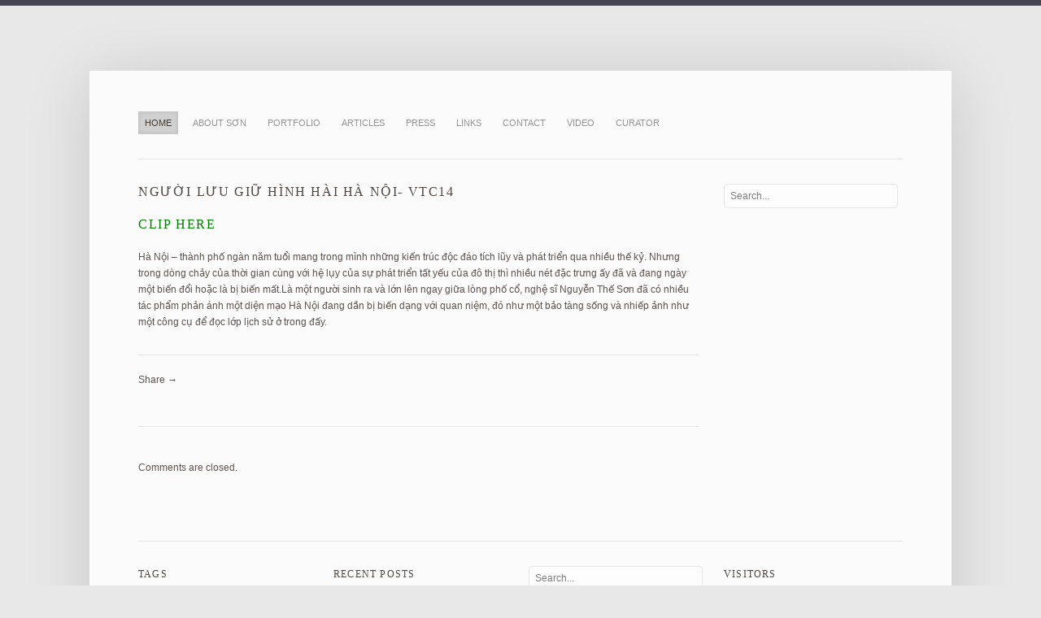

--- FILE ---
content_type: text/html; charset=UTF-8
request_url: https://nguyentheson.com/ng%C6%B0%E1%BB%9Di-l%C6%B0u-gi%E1%BB%AF-hinh-hai-ha-n%E1%BB%99i-vtc14/
body_size: 9244
content:
<!DOCTYPE html>
<html lang="en-US" class="no-js">
<head>
	<meta charset="UTF-8"/>
	
	<!-- title -->
	<title>Người lưu giữ hình hài Hà Nội- VTC14 &laquo; </title>
	
	<!-- meta tags -->
	<meta name="description" content="" />
  	<meta http-equiv="X-UA-Compatible" content="IE=edge,chrome=1" />
  	
  	<!-- RSS and pingback -->
  	<link rel="alternate" type="application/rss+xml" title=" Feed" href="https://nguyentheson.com/feed/">
  	<link rel="pingback" href="https://nguyentheson.com/xmlrpc.php" />
	
	<!-- main stylesheets -->
	<link rel="stylesheet" href="https://nguyentheson.com/wp-content/themes/equilibrium/style.css" />
	<link rel="stylesheet" href="https://nguyentheson.com/wp-content/themes/equilibrium/styles/custom.php?ver=1762662599" />	
	
	<!-- print stylesheet -->
	<link rel="stylesheet" href="https://nguyentheson.com/wp-content/themes/equilibrium/styles/print.css" media="print" />
	
	<!-- google fonts -->
	<link href='http://fonts.googleapis.com/css?family=Nobile:400,400italic,700,700italic&v2' rel='stylesheet' type='text/css'>
	<link href='http://fonts.googleapis.com/css?family=Merriweather' rel='stylesheet' type='text/css'>
	
			
	<!-- wp head -->
	<meta name='robots' content='max-image-preview:large' />
<link rel='dns-prefetch' href='//apis.google.com' />
<link rel='dns-prefetch' href='//platform.twitter.com' />
<link rel='dns-prefetch' href='//s.w.org' />
<link rel='dns-prefetch' href='//v0.wordpress.com' />
<link rel="alternate" type="application/rss+xml" title=" &raquo; Feed" href="https://nguyentheson.com/feed/" />
<link rel="alternate" type="application/rss+xml" title=" &raquo; Comments Feed" href="https://nguyentheson.com/comments/feed/" />
<script type="text/javascript">
window._wpemojiSettings = {"baseUrl":"https:\/\/s.w.org\/images\/core\/emoji\/13.1.0\/72x72\/","ext":".png","svgUrl":"https:\/\/s.w.org\/images\/core\/emoji\/13.1.0\/svg\/","svgExt":".svg","source":{"concatemoji":"https:\/\/nguyentheson.com\/wp-includes\/js\/wp-emoji-release.min.js?ver=5.9"}};
/*! This file is auto-generated */
!function(e,a,t){var n,r,o,i=a.createElement("canvas"),p=i.getContext&&i.getContext("2d");function s(e,t){var a=String.fromCharCode;p.clearRect(0,0,i.width,i.height),p.fillText(a.apply(this,e),0,0);e=i.toDataURL();return p.clearRect(0,0,i.width,i.height),p.fillText(a.apply(this,t),0,0),e===i.toDataURL()}function c(e){var t=a.createElement("script");t.src=e,t.defer=t.type="text/javascript",a.getElementsByTagName("head")[0].appendChild(t)}for(o=Array("flag","emoji"),t.supports={everything:!0,everythingExceptFlag:!0},r=0;r<o.length;r++)t.supports[o[r]]=function(e){if(!p||!p.fillText)return!1;switch(p.textBaseline="top",p.font="600 32px Arial",e){case"flag":return s([127987,65039,8205,9895,65039],[127987,65039,8203,9895,65039])?!1:!s([55356,56826,55356,56819],[55356,56826,8203,55356,56819])&&!s([55356,57332,56128,56423,56128,56418,56128,56421,56128,56430,56128,56423,56128,56447],[55356,57332,8203,56128,56423,8203,56128,56418,8203,56128,56421,8203,56128,56430,8203,56128,56423,8203,56128,56447]);case"emoji":return!s([10084,65039,8205,55357,56613],[10084,65039,8203,55357,56613])}return!1}(o[r]),t.supports.everything=t.supports.everything&&t.supports[o[r]],"flag"!==o[r]&&(t.supports.everythingExceptFlag=t.supports.everythingExceptFlag&&t.supports[o[r]]);t.supports.everythingExceptFlag=t.supports.everythingExceptFlag&&!t.supports.flag,t.DOMReady=!1,t.readyCallback=function(){t.DOMReady=!0},t.supports.everything||(n=function(){t.readyCallback()},a.addEventListener?(a.addEventListener("DOMContentLoaded",n,!1),e.addEventListener("load",n,!1)):(e.attachEvent("onload",n),a.attachEvent("onreadystatechange",function(){"complete"===a.readyState&&t.readyCallback()})),(n=t.source||{}).concatemoji?c(n.concatemoji):n.wpemoji&&n.twemoji&&(c(n.twemoji),c(n.wpemoji)))}(window,document,window._wpemojiSettings);
</script>
<style type="text/css">
img.wp-smiley,
img.emoji {
	display: inline !important;
	border: none !important;
	box-shadow: none !important;
	height: 1em !important;
	width: 1em !important;
	margin: 0 0.07em !important;
	vertical-align: -0.1em !important;
	background: none !important;
	padding: 0 !important;
}
</style>
	<link rel='stylesheet' id='wp-block-library-css'  href='https://nguyentheson.com/wp-includes/css/dist/block-library/style.min.css?ver=5.9' type='text/css' media='all' />
<style id='wp-block-library-inline-css' type='text/css'>
.has-text-align-justify{text-align:justify;}
</style>
<link rel='stylesheet' id='mediaelement-css'  href='https://nguyentheson.com/wp-includes/js/mediaelement/mediaelementplayer-legacy.min.css?ver=4.2.16' type='text/css' media='all' />
<link rel='stylesheet' id='wp-mediaelement-css'  href='https://nguyentheson.com/wp-includes/js/mediaelement/wp-mediaelement.min.css?ver=5.9' type='text/css' media='all' />
<style id='global-styles-inline-css' type='text/css'>
body{--wp--preset--color--black: #000000;--wp--preset--color--cyan-bluish-gray: #abb8c3;--wp--preset--color--white: #ffffff;--wp--preset--color--pale-pink: #f78da7;--wp--preset--color--vivid-red: #cf2e2e;--wp--preset--color--luminous-vivid-orange: #ff6900;--wp--preset--color--luminous-vivid-amber: #fcb900;--wp--preset--color--light-green-cyan: #7bdcb5;--wp--preset--color--vivid-green-cyan: #00d084;--wp--preset--color--pale-cyan-blue: #8ed1fc;--wp--preset--color--vivid-cyan-blue: #0693e3;--wp--preset--color--vivid-purple: #9b51e0;--wp--preset--gradient--vivid-cyan-blue-to-vivid-purple: linear-gradient(135deg,rgba(6,147,227,1) 0%,rgb(155,81,224) 100%);--wp--preset--gradient--light-green-cyan-to-vivid-green-cyan: linear-gradient(135deg,rgb(122,220,180) 0%,rgb(0,208,130) 100%);--wp--preset--gradient--luminous-vivid-amber-to-luminous-vivid-orange: linear-gradient(135deg,rgba(252,185,0,1) 0%,rgba(255,105,0,1) 100%);--wp--preset--gradient--luminous-vivid-orange-to-vivid-red: linear-gradient(135deg,rgba(255,105,0,1) 0%,rgb(207,46,46) 100%);--wp--preset--gradient--very-light-gray-to-cyan-bluish-gray: linear-gradient(135deg,rgb(238,238,238) 0%,rgb(169,184,195) 100%);--wp--preset--gradient--cool-to-warm-spectrum: linear-gradient(135deg,rgb(74,234,220) 0%,rgb(151,120,209) 20%,rgb(207,42,186) 40%,rgb(238,44,130) 60%,rgb(251,105,98) 80%,rgb(254,248,76) 100%);--wp--preset--gradient--blush-light-purple: linear-gradient(135deg,rgb(255,206,236) 0%,rgb(152,150,240) 100%);--wp--preset--gradient--blush-bordeaux: linear-gradient(135deg,rgb(254,205,165) 0%,rgb(254,45,45) 50%,rgb(107,0,62) 100%);--wp--preset--gradient--luminous-dusk: linear-gradient(135deg,rgb(255,203,112) 0%,rgb(199,81,192) 50%,rgb(65,88,208) 100%);--wp--preset--gradient--pale-ocean: linear-gradient(135deg,rgb(255,245,203) 0%,rgb(182,227,212) 50%,rgb(51,167,181) 100%);--wp--preset--gradient--electric-grass: linear-gradient(135deg,rgb(202,248,128) 0%,rgb(113,206,126) 100%);--wp--preset--gradient--midnight: linear-gradient(135deg,rgb(2,3,129) 0%,rgb(40,116,252) 100%);--wp--preset--duotone--dark-grayscale: url('#wp-duotone-dark-grayscale');--wp--preset--duotone--grayscale: url('#wp-duotone-grayscale');--wp--preset--duotone--purple-yellow: url('#wp-duotone-purple-yellow');--wp--preset--duotone--blue-red: url('#wp-duotone-blue-red');--wp--preset--duotone--midnight: url('#wp-duotone-midnight');--wp--preset--duotone--magenta-yellow: url('#wp-duotone-magenta-yellow');--wp--preset--duotone--purple-green: url('#wp-duotone-purple-green');--wp--preset--duotone--blue-orange: url('#wp-duotone-blue-orange');--wp--preset--font-size--small: 13px;--wp--preset--font-size--medium: 20px;--wp--preset--font-size--large: 36px;--wp--preset--font-size--x-large: 42px;}.has-black-color{color: var(--wp--preset--color--black) !important;}.has-cyan-bluish-gray-color{color: var(--wp--preset--color--cyan-bluish-gray) !important;}.has-white-color{color: var(--wp--preset--color--white) !important;}.has-pale-pink-color{color: var(--wp--preset--color--pale-pink) !important;}.has-vivid-red-color{color: var(--wp--preset--color--vivid-red) !important;}.has-luminous-vivid-orange-color{color: var(--wp--preset--color--luminous-vivid-orange) !important;}.has-luminous-vivid-amber-color{color: var(--wp--preset--color--luminous-vivid-amber) !important;}.has-light-green-cyan-color{color: var(--wp--preset--color--light-green-cyan) !important;}.has-vivid-green-cyan-color{color: var(--wp--preset--color--vivid-green-cyan) !important;}.has-pale-cyan-blue-color{color: var(--wp--preset--color--pale-cyan-blue) !important;}.has-vivid-cyan-blue-color{color: var(--wp--preset--color--vivid-cyan-blue) !important;}.has-vivid-purple-color{color: var(--wp--preset--color--vivid-purple) !important;}.has-black-background-color{background-color: var(--wp--preset--color--black) !important;}.has-cyan-bluish-gray-background-color{background-color: var(--wp--preset--color--cyan-bluish-gray) !important;}.has-white-background-color{background-color: var(--wp--preset--color--white) !important;}.has-pale-pink-background-color{background-color: var(--wp--preset--color--pale-pink) !important;}.has-vivid-red-background-color{background-color: var(--wp--preset--color--vivid-red) !important;}.has-luminous-vivid-orange-background-color{background-color: var(--wp--preset--color--luminous-vivid-orange) !important;}.has-luminous-vivid-amber-background-color{background-color: var(--wp--preset--color--luminous-vivid-amber) !important;}.has-light-green-cyan-background-color{background-color: var(--wp--preset--color--light-green-cyan) !important;}.has-vivid-green-cyan-background-color{background-color: var(--wp--preset--color--vivid-green-cyan) !important;}.has-pale-cyan-blue-background-color{background-color: var(--wp--preset--color--pale-cyan-blue) !important;}.has-vivid-cyan-blue-background-color{background-color: var(--wp--preset--color--vivid-cyan-blue) !important;}.has-vivid-purple-background-color{background-color: var(--wp--preset--color--vivid-purple) !important;}.has-black-border-color{border-color: var(--wp--preset--color--black) !important;}.has-cyan-bluish-gray-border-color{border-color: var(--wp--preset--color--cyan-bluish-gray) !important;}.has-white-border-color{border-color: var(--wp--preset--color--white) !important;}.has-pale-pink-border-color{border-color: var(--wp--preset--color--pale-pink) !important;}.has-vivid-red-border-color{border-color: var(--wp--preset--color--vivid-red) !important;}.has-luminous-vivid-orange-border-color{border-color: var(--wp--preset--color--luminous-vivid-orange) !important;}.has-luminous-vivid-amber-border-color{border-color: var(--wp--preset--color--luminous-vivid-amber) !important;}.has-light-green-cyan-border-color{border-color: var(--wp--preset--color--light-green-cyan) !important;}.has-vivid-green-cyan-border-color{border-color: var(--wp--preset--color--vivid-green-cyan) !important;}.has-pale-cyan-blue-border-color{border-color: var(--wp--preset--color--pale-cyan-blue) !important;}.has-vivid-cyan-blue-border-color{border-color: var(--wp--preset--color--vivid-cyan-blue) !important;}.has-vivid-purple-border-color{border-color: var(--wp--preset--color--vivid-purple) !important;}.has-vivid-cyan-blue-to-vivid-purple-gradient-background{background: var(--wp--preset--gradient--vivid-cyan-blue-to-vivid-purple) !important;}.has-light-green-cyan-to-vivid-green-cyan-gradient-background{background: var(--wp--preset--gradient--light-green-cyan-to-vivid-green-cyan) !important;}.has-luminous-vivid-amber-to-luminous-vivid-orange-gradient-background{background: var(--wp--preset--gradient--luminous-vivid-amber-to-luminous-vivid-orange) !important;}.has-luminous-vivid-orange-to-vivid-red-gradient-background{background: var(--wp--preset--gradient--luminous-vivid-orange-to-vivid-red) !important;}.has-very-light-gray-to-cyan-bluish-gray-gradient-background{background: var(--wp--preset--gradient--very-light-gray-to-cyan-bluish-gray) !important;}.has-cool-to-warm-spectrum-gradient-background{background: var(--wp--preset--gradient--cool-to-warm-spectrum) !important;}.has-blush-light-purple-gradient-background{background: var(--wp--preset--gradient--blush-light-purple) !important;}.has-blush-bordeaux-gradient-background{background: var(--wp--preset--gradient--blush-bordeaux) !important;}.has-luminous-dusk-gradient-background{background: var(--wp--preset--gradient--luminous-dusk) !important;}.has-pale-ocean-gradient-background{background: var(--wp--preset--gradient--pale-ocean) !important;}.has-electric-grass-gradient-background{background: var(--wp--preset--gradient--electric-grass) !important;}.has-midnight-gradient-background{background: var(--wp--preset--gradient--midnight) !important;}.has-small-font-size{font-size: var(--wp--preset--font-size--small) !important;}.has-medium-font-size{font-size: var(--wp--preset--font-size--medium) !important;}.has-large-font-size{font-size: var(--wp--preset--font-size--large) !important;}.has-x-large-font-size{font-size: var(--wp--preset--font-size--x-large) !important;}
</style>
<link rel='stylesheet' id='jetpack_css-css'  href='https://nguyentheson.com/wp-content/plugins/jetpack/css/jetpack.css?ver=10.6' type='text/css' media='all' />
<script type='text/javascript' src='https://nguyentheson.com/wp-content/themes/equilibrium/js/modernizr.custom.js?ver=2.0.6' id='modernizr-js'></script>
<script type='text/javascript' src='https://nguyentheson.com/wp-content/themes/equilibrium/js/jquery-1.7.1.min.js?ver=1.7.1' id='jquery-js'></script>
<link rel="https://api.w.org/" href="https://nguyentheson.com/wp-json/" /><link rel="alternate" type="application/json" href="https://nguyentheson.com/wp-json/wp/v2/posts/1602" /><link rel="EditURI" type="application/rsd+xml" title="RSD" href="https://nguyentheson.com/xmlrpc.php?rsd" />
<link rel="wlwmanifest" type="application/wlwmanifest+xml" href="https://nguyentheson.com/wp-includes/wlwmanifest.xml" /> 
<meta name="generator" content="WordPress 5.9" />
<link rel="canonical" href="https://nguyentheson.com/ng%c6%b0%e1%bb%9di-l%c6%b0u-gi%e1%bb%af-hinh-hai-ha-n%e1%bb%99i-vtc14/" />
<link rel='shortlink' href='https://wp.me/p2jOod-pQ' />
<link rel="alternate" type="application/json+oembed" href="https://nguyentheson.com/wp-json/oembed/1.0/embed?url=https%3A%2F%2Fnguyentheson.com%2Fng%25c6%25b0%25e1%25bb%259di-l%25c6%25b0u-gi%25e1%25bb%25af-hinh-hai-ha-n%25e1%25bb%2599i-vtc14%2F" />
<link rel="alternate" type="text/xml+oembed" href="https://nguyentheson.com/wp-json/oembed/1.0/embed?url=https%3A%2F%2Fnguyentheson.com%2Fng%25c6%25b0%25e1%25bb%259di-l%25c6%25b0u-gi%25e1%25bb%25af-hinh-hai-ha-n%25e1%25bb%2599i-vtc14%2F&#038;format=xml" />
<style type='text/css'>img#wpstats{display:none}</style>
			<link rel="shortcut icon" href="https://nguyentheson.com/wp-content/themes/equilibrium/images/layout/favicon.ico" />
	
<!-- Jetpack Open Graph Tags -->
<meta property="og:type" content="article" />
<meta property="og:title" content="Người lưu giữ hình hài Hà Nội- VTC14" />
<meta property="og:url" content="https://nguyentheson.com/ng%c6%b0%e1%bb%9di-l%c6%b0u-gi%e1%bb%af-hinh-hai-ha-n%e1%bb%99i-vtc14/" />
<meta property="og:description" content="CLIP HERE Hà Nội &#8211; thành phố ngàn năm tuổi mang trong mình những kiến trúc độc đáo tích lũy và phát triển qua nhiều thế kỷ. Nhưng trong dòng chảy của thời gian cùng với hệ lụy của sự phát tri…" />
<meta property="article:published_time" content="2014-04-28T02:52:22+00:00" />
<meta property="article:modified_time" content="2014-04-28T02:53:16+00:00" />
<meta property="og:image" content="https://s0.wp.com/i/blank.jpg" />
<meta property="og:image:alt" content="" />
<meta property="og:locale" content="en_US" />
<meta name="twitter:text:title" content="Người lưu giữ hình hài Hà Nội- VTC14" />
<meta name="twitter:card" content="summary" />

<!-- End Jetpack Open Graph Tags -->
	<!-- wp head end -->
	
<!-- Google tag (gtag.js) -->
<script async src="https://www.googletagmanager.com/gtag/js?id=G-023DRHRNVZ"></script>
<script>
  window.dataLayer = window.dataLayer || [];
  function gtag(){dataLayer.push(arguments);}
  gtag('js', new Date());

  gtag('config', 'G-023DRHRNVZ');
</script>	
</head>

<!--[if IE 8 ]> <body class="post-template-default single single-post postid-1602 single-format-standard ie ie8 two-cols-right-fixed"> <![endif]-->
<!--[if IE 9 ]> <body class="post-template-default single single-post postid-1602 single-format-standard ie ie9 two-cols-right-fixed"> <![endif]-->
<!--[if (gte IE 9)|!(IE)]><!--> <body class="post-template-default single single-post postid-1602 single-format-standard two-cols-right-fixed"> <!--<![endif]-->
	
	<!-- START #secondary-wrapper --> 
	<div id="secondary-wrapper" class="container_12 group">
			
			<!-- START .header_info --> 
			<p class="header-info grid_6"></p>
			<!-- END .header_info -->
			
			<!-- START #social-networking --> 
			<ul class="grid_6" id="social-networking">
							</ul>
			<!-- END #social-networking -->
			
	</div>	
	<!-- END #secondary-wrapper -->
	
	<!-- START #main-wrapper --> 
	<div id="main-wrapper" class="container_12 group">
	
		<!-- START #header -->
	 	<header id="header" class="grid_12">
	 			 		
			<!-- START Custom Menu -->
			<nav id="menu" class="container_12 group"><ul id="menu-home" class="menu"><li id="menu-item-21" class="menu-item menu-item-type-post_type menu-item-object-page menu-item-home menu-item-21"><a href="https://nguyentheson.com/">Home</a></li>
<li id="menu-item-55" class="menu-item menu-item-type-post_type menu-item-object-page menu-item-55"><a href="https://nguyentheson.com/about-son/">About Sơn</a></li>
<li id="menu-item-24" class="menu-item menu-item-type-post_type menu-item-object-page menu-item-24"><a href="https://nguyentheson.com/artworks/">Portfolio</a></li>
<li id="menu-item-80" class="menu-item menu-item-type-taxonomy menu-item-object-category menu-item-80"><a href="https://nguyentheson.com/category/blog/">Articles</a></li>
<li id="menu-item-64" class="menu-item menu-item-type-taxonomy menu-item-object-category current-post-ancestor current-menu-parent current-post-parent menu-item-64"><a href="https://nguyentheson.com/category/press/">Press</a></li>
<li id="menu-item-98" class="menu-item menu-item-type-post_type menu-item-object-page menu-item-98"><a href="https://nguyentheson.com/links/">Links</a></li>
<li id="menu-item-91" class="menu-item menu-item-type-custom menu-item-object-custom menu-item-91"><a href="#modalContactForm">Contact</a></li>
<li id="menu-item-1974" class="menu-item menu-item-type-post_type menu-item-object-page menu-item-1974"><a href="https://nguyentheson.com/artworks/video/">Video</a></li>
<li id="menu-item-3224" class="menu-item menu-item-type-post_type menu-item-object-page menu-item-3224"><a href="https://nguyentheson.com/curator/">Curator</a></li>
</ul></nav>			<!-- END Custom Menu -->
			
			<!-- START #logo -->
			<div id="logo">
				<!-- START #wp-title-logo --><a id="wp-title-logo" href="https://nguyentheson.com" title="Return to the homepage"></a><!-- END #wp-title-logo -->			</div>
			<!-- END #logo -->
				
		</header>
		<!-- END #header -->
				  	
		<!-- START #content --> 
		<div id="content" class="grid_12 group">	


	<!-- START #main -->
	<div id="main" class="single-post page-content">
		
		<div class="post-1602 post type-post status-publish format-standard has-post-thumbnail hentry category-press">
			
			<h1 class="page-title">Người lưu giữ hình hài Hà Nội- VTC14</h1>
			
							
				<div class="single-post-content">
					<h1><span style="color: #008000;"><a href="http://vtc14.vn/van-hoa-giai-tri/nguoi-luu-giu-hinh-hai-ha-noi-t22747.html"><span style="color: #008000;">CLIP HERE</span></a></span></h1>
<p>Hà Nội &#8211; thành phố ngàn năm tuổi mang trong mình những kiến trúc độc đáo tích lũy và phát triển qua nhiều thế kỷ. Nhưng trong dòng chảy của thời gian cùng với hệ lụy của sự phát triển tất yếu của đô thị thì nhiều nét đặc trưng ấy đã và đang ngày một biến đổi hoặc là bị biến mất.Là một người sinh ra và lớn lên ngay giữa lòng phố cổ, nghệ sĩ Nguyễn Thế Sơn đã có nhiều tác phẩm phản ánh một diện mạo Hà Nội đang dần bị biến dạng với quan niệm, đó như một bảo tàng sống và nhiếp ảnh như một công cụ để đọc lớp lịch sử ở trong đấy.</p>
<div class="share-this group"><span class="share">Share &rarr;</span></p>
<div><a href="http://twitter.com/share" class="twitter-share-button" data-count="horizontal">Tweet</a></div>
<div class="plusone"><g:plusone size="medium" href="https://nguyentheson.com/ng%c6%b0%e1%bb%9di-l%c6%b0u-gi%e1%bb%af-hinh-hai-ha-n%e1%bb%99i-vtc14/"></g:plusone></div>
<div class="facebook-like-button"><iframe src="http://www.facebook.com/plugins/like.php?href=https%3A%2F%2Fnguyentheson.com%2Fng%25c6%25b0%25e1%25bb%259di-l%25c6%25b0u-gi%25e1%25bb%25af-hinh-hai-ha-n%25e1%25bb%2599i-vtc14%2F&amp;layout=button_count&amp;show_faces=false&amp;width=200&amp;action=like&amp;colorscheme=light&amp;height=21"scrolling="no" frameborder="0" style="border:none; overflow:hidden; width:200px; height:21px;" allowTransparency="true"></iframe></div>
</div>
				</div>
				
				
					
		</div>
	
			

			
		<!-- If comments are closed. -->
		<p class="nocomments">Comments are closed.</p>

	

			
	</div>
	<!-- END #main -->
	
			<!-- START #sidebar-blog -->
<aside id="sidebar-blog" class="sidebar">
	<ul>
					
			<li id="search-3" class="widget widget_search"><!-- START #search-form -->
<form method="get" class="search-form" action="https://nguyentheson.com">
    <fieldset>
    	    	<input type="text" class="field" name="s" id="s"  value="Search..." onfocus="if (this.value == 'Search...') {this.value = '';}" onblur="if (this.value == '') {this.value = 'Search...';}" />
	</fieldset>
</form>
<!-- END #search-form -->
</li>			
			</ul>
</aside>
<!-- END #sidebar-blog -->
	
	</div>
	<!-- END #content -->
	
		
	<!-- START #footer -->
	<footer id="footer" class="grid_12 group ">
		
					
			<!-- START .footer-widgets -->
			<div class="footer-widgets grid_12 alpha omega">
				
											
						<ul class="footer-widget grid_3 alpha">
											          		
				          		<li id="tag_cloud-4" class="widget widget_tag_cloud"><h4 class="widgettitle">Tags</h4><div class="tagcloud"><a href="https://nguyentheson.com/tag/3d/" class="tag-cloud-link tag-link-47 tag-link-position-1" style="font-size: 8pt;" aria-label="3D (1 item)">3D</a>
<a href="https://nguyentheson.com/tag/8m2/" class="tag-cloud-link tag-link-46 tag-link-position-2" style="font-size: 16.4pt;" aria-label="8m2 (2 items)">8m2</a>
<a href="https://nguyentheson.com/tag/artvietnam/" class="tag-cloud-link tag-link-18 tag-link-position-3" style="font-size: 8pt;" aria-label="Artvietnam (1 item)">Artvietnam</a>
<a href="https://nguyentheson.com/tag/gallery/" class="tag-cloud-link tag-link-34 tag-link-position-4" style="font-size: 8pt;" aria-label="gallery (1 item)">gallery</a>
<a href="https://nguyentheson.com/tag/hoi-nhap/" class="tag-cloud-link tag-link-51 tag-link-position-5" style="font-size: 8pt;" aria-label="hội nhập (1 item)">hội nhập</a>
<a href="https://nguyentheson.com/tag/ktt/" class="tag-cloud-link tag-link-48 tag-link-position-6" style="font-size: 8pt;" aria-label="KTT (1 item)">KTT</a>
<a href="https://nguyentheson.com/tag/new-media/" class="tag-cloud-link tag-link-30 tag-link-position-7" style="font-size: 8pt;" aria-label="new media (1 item)">new media</a>
<a href="https://nguyentheson.com/tag/nghien-c%e1%bb%a9u/" class="tag-cloud-link tag-link-43 tag-link-position-8" style="font-size: 8pt;" aria-label="nghiên cứu (1 item)">nghiên cứu</a>
<a href="https://nguyentheson.com/tag/ngh%e1%bb%87-thu%e1%ba%adt-m%e1%bb%9bi/" class="tag-cloud-link tag-link-40 tag-link-position-9" style="font-size: 8pt;" aria-label="nghệ thuật mới (1 item)">nghệ thuật mới</a>
<a href="https://nguyentheson.com/tag/ngh%e1%bb%87-thu%e1%ba%adt-d%c6%b0%c6%a1ng-d%e1%ba%a1i/" class="tag-cloud-link tag-link-28 tag-link-position-10" style="font-size: 16.4pt;" aria-label="nghệ thuật đương đại (2 items)">nghệ thuật đương đại</a>
<a href="https://nguyentheson.com/tag/nha-mat-pho/" class="tag-cloud-link tag-link-25 tag-link-position-11" style="font-size: 22pt;" aria-label="Nha Mat Pho (3 items)">Nha Mat Pho</a>
<a href="https://nguyentheson.com/tag/nhi%e1%ba%bfp-%e1%ba%a3nh/" class="tag-cloud-link tag-link-37 tag-link-position-12" style="font-size: 8pt;" aria-label="nhiếp ảnh (1 item)">nhiếp ảnh</a>
<a href="https://nguyentheson.com/tag/photographs/" class="tag-cloud-link tag-link-29 tag-link-position-13" style="font-size: 16.4pt;" aria-label="photographs (2 items)">photographs</a>
<a href="https://nguyentheson.com/tag/phu-dieu-anh/" class="tag-cloud-link tag-link-45 tag-link-position-14" style="font-size: 16.4pt;" aria-label="phù điêu ảnh (2 items)">phù điêu ảnh</a>
<a href="https://nguyentheson.com/tag/silk-paiting/" class="tag-cloud-link tag-link-36 tag-link-position-15" style="font-size: 8pt;" aria-label="silk paiting (1 item)">silk paiting</a>
<a href="https://nguyentheson.com/tag/thay-hinh-doi-mat/" class="tag-cloud-link tag-link-49 tag-link-position-16" style="font-size: 8pt;" aria-label="thay hình đổi mặt (1 item)">thay hình đổi mặt</a>
<a href="https://nguyentheson.com/tag/vietnamese-contemporary-art/" class="tag-cloud-link tag-link-23 tag-link-position-17" style="font-size: 8pt;" aria-label="Vietnamese contemporary art (1 item)">Vietnamese contemporary art</a>
<a href="https://nguyentheson.com/tag/dinh-lang-ha-n%e1%bb%99i/" class="tag-cloud-link tag-link-42 tag-link-position-18" style="font-size: 8pt;" aria-label="Đình làng Hà nội (1 item)">Đình làng Hà nội</a></div>
</li>				          		
				          							</ul>
						
				    						
						<ul class="footer-widget grid_3">
											          		
				          		
		<li id="recent-posts-4" class="widget widget_recent_entries">
		<h4 class="widgettitle">Recent Posts</h4>
		<ul>
											<li>
					<a href="https://nguyentheson.com/hoa-si-nguyen-the-son-ke-chuyen-lich-su-bang-nghe-thuat-bazaar/">Hoạ sĩ Nguyễn Thế Sơn kể chuyện lịch sử bằng nghệ thuật-BAZAAR</a>
									</li>
											<li>
					<a href="https://nguyentheson.com/studio-visit-with-nguyen-the-son-nguyen-art-foundation/">Studio Visit with Nguyen The Son &#8211; Nguyen Art Foundation </a>
									</li>
											<li>
					<a href="https://nguyentheson.com/cam-thuc-trong-cong-trinh-tram-tuoi-nhan-dan-thoi-nay/">Cảm thức trong công trình trăm tuổi-Nhân dân thời nay</a>
									</li>
											<li>
					<a href="https://nguyentheson.com/lan-gio-moi-cho-vuon-hoa-cua-nam-qdnd/">Làn gió mới cho Vườn hoa Cửa Nam-QDND</a>
									</li>
					</ul>

		</li>				          		
				          							</ul>
						
				    						
						<ul class="footer-widget grid_3">
											          		
				          		<li id="search-4" class="widget widget_search"><!-- START #search-form -->
<form method="get" class="search-form" action="https://nguyentheson.com">
    <fieldset>
    	    	<input type="text" class="field" name="s" id="s"  value="Search..." onfocus="if (this.value == 'Search...') {this.value = '';}" onblur="if (this.value == '') {this.value = 'Search...';}" />
	</fieldset>
</form>
<!-- END #search-form -->
</li>				          		
				          							</ul>
						
				    						
						<ul class="footer-widget grid_3 omega">
											          		
				          		<li id="text-2" class="widget widget_text"><h4 class="widgettitle">visitors</h4>			<div class="textwidget"><p><a href="http://info.flagcounter.com/vlqk"><img src="http://s09.flagcounter.com/count/vlqk/bg_FFFFFF/txt_000000/border_CCCCCC/columns_2/maxflags_30/viewers_0/labels_1/pageviews_0/flags_0/" alt="Flag Counter" border="0"></a></p>
</div>
		</li>				          		
				          							</ul>
						
				    					
			</div>
			<!-- END .footer-widgets -->
			
				
		<!-- START .footer-meta -->
		<div class="footer-meta grid_12 alpha omega">
			<p class="grid_8 alpha"><small>&copy; 2011 by Nguyen The Son. All rights reserved.
</small></p>
					
			<div class="grid_4 omega">
				<p id="back-top">
					<a href="#top">Back to top <span>&uarr;</span></a>
				</p>
			</div>
		</div>
		<!-- END .footer-meta -->
		
	</footer>
	<!-- END #footer -->
	
	<script type='text/javascript' src='https://nguyentheson.com/wp-content/themes/equilibrium/js/jquery.leanModal.min.js?ver=5.9' id='modal-contact-form-js'></script>
			
		<!-- START #modalContactForm -->    
	    <div id="modalContactForm">
			<h4>Contact</h4>
			
			<form id="696ca1aa74897contact-form" class="contact-form" action="/index.php" method="post"><fieldset><label for="696ca1aa74897name">Name: *</label><input type="text" id="696ca1aa74897name" name="name" value="" /></fieldset><fieldset><label for="696ca1aa74897email">Email: *</label><input type="text" id="696ca1aa74897email" name="email" value="" /></fieldset><fieldset><label for="696ca1aa74897message">Message: *</label><textarea id="696ca1aa74897message" name="message" cols="300" rows="12"></textarea></fieldset><fieldset><input type="submit" id="696ca1aa74897submit-mail" name="submitmail" value="Send Message" /><img id="696ca1aa74897loading" class="invisible loading-img" src="https://nguyentheson.com/wp-content/themes/equilibrium/images/layout/loading.gif" alt="Loading..." /></fieldset><input type="hidden" id="696ca1aa74897myemail" name="myemail" value="thesonfineart@gmail.com" /><input type="hidden" id="696ca1aa74897subject" name="subject" value="Contact Form Email" /><input type="hidden" id="696ca1aa74897success" name="success" value="Thank you for your message. You will get an answer as soon as possible." /><input type="hidden" id="696ca1aa74897failure" name="failure" value="There has been a mistake while sending the message. Please try again." /><input type="hidden" id="696ca1aa74897invalid" name="invalid" value="Please enter a valid email address (youremail@yourdomain.com)." /><input type="hidden" id="696ca1aa74897incomplete" name="incomplete" value="Please make sure all fields are filled out correctly." /><p id="696ca1aa74897form-status" class="form-status"><span class="status-icon"></span><span id="696ca1aa74897status-message"></span></p></form><script>/* <![CDATA[ */ jQuery(function() { var sendButton = jQuery("#" + "696ca1aa74897" + "submit-mail"); var formStatus = jQuery("#" + "696ca1aa74897" + "form-status"); var statusMessage = jQuery("#" + "696ca1aa74897" + "status-message"); var form = jQuery("#" + "696ca1aa74897" + "contact-form"); var loading = jQuery("#" + "696ca1aa74897" + "loading"); sendButton.click(function(event) { event.preventDefault(); jQuery.ajax({ url : "https://nguyentheson.com/wp-content/themes/equilibrium" + "/function-includes/theme-shortcodes/contact-form-shortcode/ajax.php", dataType: "json", type: "POST", data: "name=" + jQuery("#" + "696ca1aa74897" + "name").val() + "\u0026email=" + jQuery("#" + "696ca1aa74897" + "email").val() + "\u0026message=" + jQuery("#" + "696ca1aa74897" + "message").val() + "\u0026myemail=" + jQuery("#" + "696ca1aa74897" + "myemail").val() + "\u0026success=" + jQuery("#" + "696ca1aa74897" + "success").val() + "\u0026failure=" + jQuery("#" + "696ca1aa74897" + "failure").val() + "\u0026invalid=" + jQuery("#" + "696ca1aa74897" + "invalid").val() + "\u0026incomplete=" + jQuery("#" + "696ca1aa74897" + "incomplete").val() + "\u0026subject=" + jQuery("#" + "696ca1aa74897" + "subject").val(), beforeSend: function() { sendButton.disabled = true;loading.css("visibility", "visible");}, success: function(response) { sendButton.disabled = false; loading.css("visibility", "hidden"); if(response.type === "success") { statusMessage.text(response.message); if(formStatus.hasClass("error")) { formStatus.removeClass("error"); } formStatus.addClass("success").css("display", "block"); } else { statusMessage.text(response.message); if(formStatus.hasClass("success")) { formStatus.removeClass("success"); } formStatus.addClass("error").css("display", "block"); } } }); }); }); /* ]]> */ </script>			
			<!-- START #close-reveal-modal --> 
			<a id="close-reveal-modal">&#215;</a>
			<!-- END #close-reveal-modal -->
	    </div>
	    <!-- END #modalContactForm -->
	
	
<!-- START wp_footer -->
<svg xmlns="http://www.w3.org/2000/svg" viewBox="0 0 0 0" width="0" height="0" focusable="false" role="none" style="visibility: hidden; position: absolute; left: -9999px; overflow: hidden;" ><defs><filter id="wp-duotone-dark-grayscale"><feColorMatrix color-interpolation-filters="sRGB" type="matrix" values=" .299 .587 .114 0 0 .299 .587 .114 0 0 .299 .587 .114 0 0 .299 .587 .114 0 0 " /><feComponentTransfer color-interpolation-filters="sRGB" ><feFuncR type="table" tableValues="0 0.49803921568627" /><feFuncG type="table" tableValues="0 0.49803921568627" /><feFuncB type="table" tableValues="0 0.49803921568627" /><feFuncA type="table" tableValues="1 1" /></feComponentTransfer><feComposite in2="SourceGraphic" operator="in" /></filter></defs></svg><svg xmlns="http://www.w3.org/2000/svg" viewBox="0 0 0 0" width="0" height="0" focusable="false" role="none" style="visibility: hidden; position: absolute; left: -9999px; overflow: hidden;" ><defs><filter id="wp-duotone-grayscale"><feColorMatrix color-interpolation-filters="sRGB" type="matrix" values=" .299 .587 .114 0 0 .299 .587 .114 0 0 .299 .587 .114 0 0 .299 .587 .114 0 0 " /><feComponentTransfer color-interpolation-filters="sRGB" ><feFuncR type="table" tableValues="0 1" /><feFuncG type="table" tableValues="0 1" /><feFuncB type="table" tableValues="0 1" /><feFuncA type="table" tableValues="1 1" /></feComponentTransfer><feComposite in2="SourceGraphic" operator="in" /></filter></defs></svg><svg xmlns="http://www.w3.org/2000/svg" viewBox="0 0 0 0" width="0" height="0" focusable="false" role="none" style="visibility: hidden; position: absolute; left: -9999px; overflow: hidden;" ><defs><filter id="wp-duotone-purple-yellow"><feColorMatrix color-interpolation-filters="sRGB" type="matrix" values=" .299 .587 .114 0 0 .299 .587 .114 0 0 .299 .587 .114 0 0 .299 .587 .114 0 0 " /><feComponentTransfer color-interpolation-filters="sRGB" ><feFuncR type="table" tableValues="0.54901960784314 0.98823529411765" /><feFuncG type="table" tableValues="0 1" /><feFuncB type="table" tableValues="0.71764705882353 0.25490196078431" /><feFuncA type="table" tableValues="1 1" /></feComponentTransfer><feComposite in2="SourceGraphic" operator="in" /></filter></defs></svg><svg xmlns="http://www.w3.org/2000/svg" viewBox="0 0 0 0" width="0" height="0" focusable="false" role="none" style="visibility: hidden; position: absolute; left: -9999px; overflow: hidden;" ><defs><filter id="wp-duotone-blue-red"><feColorMatrix color-interpolation-filters="sRGB" type="matrix" values=" .299 .587 .114 0 0 .299 .587 .114 0 0 .299 .587 .114 0 0 .299 .587 .114 0 0 " /><feComponentTransfer color-interpolation-filters="sRGB" ><feFuncR type="table" tableValues="0 1" /><feFuncG type="table" tableValues="0 0.27843137254902" /><feFuncB type="table" tableValues="0.5921568627451 0.27843137254902" /><feFuncA type="table" tableValues="1 1" /></feComponentTransfer><feComposite in2="SourceGraphic" operator="in" /></filter></defs></svg><svg xmlns="http://www.w3.org/2000/svg" viewBox="0 0 0 0" width="0" height="0" focusable="false" role="none" style="visibility: hidden; position: absolute; left: -9999px; overflow: hidden;" ><defs><filter id="wp-duotone-midnight"><feColorMatrix color-interpolation-filters="sRGB" type="matrix" values=" .299 .587 .114 0 0 .299 .587 .114 0 0 .299 .587 .114 0 0 .299 .587 .114 0 0 " /><feComponentTransfer color-interpolation-filters="sRGB" ><feFuncR type="table" tableValues="0 0" /><feFuncG type="table" tableValues="0 0.64705882352941" /><feFuncB type="table" tableValues="0 1" /><feFuncA type="table" tableValues="1 1" /></feComponentTransfer><feComposite in2="SourceGraphic" operator="in" /></filter></defs></svg><svg xmlns="http://www.w3.org/2000/svg" viewBox="0 0 0 0" width="0" height="0" focusable="false" role="none" style="visibility: hidden; position: absolute; left: -9999px; overflow: hidden;" ><defs><filter id="wp-duotone-magenta-yellow"><feColorMatrix color-interpolation-filters="sRGB" type="matrix" values=" .299 .587 .114 0 0 .299 .587 .114 0 0 .299 .587 .114 0 0 .299 .587 .114 0 0 " /><feComponentTransfer color-interpolation-filters="sRGB" ><feFuncR type="table" tableValues="0.78039215686275 1" /><feFuncG type="table" tableValues="0 0.94901960784314" /><feFuncB type="table" tableValues="0.35294117647059 0.47058823529412" /><feFuncA type="table" tableValues="1 1" /></feComponentTransfer><feComposite in2="SourceGraphic" operator="in" /></filter></defs></svg><svg xmlns="http://www.w3.org/2000/svg" viewBox="0 0 0 0" width="0" height="0" focusable="false" role="none" style="visibility: hidden; position: absolute; left: -9999px; overflow: hidden;" ><defs><filter id="wp-duotone-purple-green"><feColorMatrix color-interpolation-filters="sRGB" type="matrix" values=" .299 .587 .114 0 0 .299 .587 .114 0 0 .299 .587 .114 0 0 .299 .587 .114 0 0 " /><feComponentTransfer color-interpolation-filters="sRGB" ><feFuncR type="table" tableValues="0.65098039215686 0.40392156862745" /><feFuncG type="table" tableValues="0 1" /><feFuncB type="table" tableValues="0.44705882352941 0.4" /><feFuncA type="table" tableValues="1 1" /></feComponentTransfer><feComposite in2="SourceGraphic" operator="in" /></filter></defs></svg><svg xmlns="http://www.w3.org/2000/svg" viewBox="0 0 0 0" width="0" height="0" focusable="false" role="none" style="visibility: hidden; position: absolute; left: -9999px; overflow: hidden;" ><defs><filter id="wp-duotone-blue-orange"><feColorMatrix color-interpolation-filters="sRGB" type="matrix" values=" .299 .587 .114 0 0 .299 .587 .114 0 0 .299 .587 .114 0 0 .299 .587 .114 0 0 " /><feComponentTransfer color-interpolation-filters="sRGB" ><feFuncR type="table" tableValues="0.098039215686275 1" /><feFuncG type="table" tableValues="0 0.66274509803922" /><feFuncB type="table" tableValues="0.84705882352941 0.41960784313725" /><feFuncA type="table" tableValues="1 1" /></feComponentTransfer><feComposite in2="SourceGraphic" operator="in" /></filter></defs></svg><script type='text/javascript' src='https://nguyentheson.com/wp-includes/js/comment-reply.min.js?ver=5.9' id='comment-reply-js'></script>
<script type='text/javascript' src='https://nguyentheson.com/wp-content/themes/equilibrium/js/jquery.easing.1.3.js?ver=5.9' id='easing-js'></script>
<script type='text/javascript' src='https://nguyentheson.com/wp-content/themes/equilibrium/js/jquery.lavalamp-1.3.5.min.js?ver=1.3.5' id='lavalamp-js'></script>
<script type='text/javascript' src='https://nguyentheson.com/wp-content/themes/equilibrium/js/superfish.js?ver=1.4.8' id='superfish_js-js'></script>
<script type='text/javascript' src='https://nguyentheson.com/wp-content/themes/equilibrium/js/jquery.hoverintent.min.js?ver=5.9' id='hoverintent-js'></script>
<script type='text/javascript' src='https://apis.google.com/js/plusone.js?ver=5.9' id='google-plus-js'></script>
<script type='text/javascript' src='http://platform.twitter.com/widgets.js?ver=5.9' id='twitter-share-js'></script>
<script type='text/javascript' src='https://nguyentheson.com/wp-content/themes/equilibrium/js/jquery.scrollTo-1.4.2-min.js?ver=1.4.2' id='scroll_to-js'></script>
<script type='text/javascript' id='custom-js-js-extra'>
/* <![CDATA[ */
var JsObject = {"numberOfProjectsPerRow":"4","wpURL":"https:\/\/nguyentheson.com\/wp-content\/themes\/equilibrium"};
/* ]]> */
</script>
<script type='text/javascript' src='https://nguyentheson.com/wp-content/themes/equilibrium/js/jquery.custom.js?ver=5.9' id='custom-js-js'></script>
<script src='https://stats.wp.com/e-202603.js' defer></script>
<script>
	_stq = window._stq || [];
	_stq.push([ 'view', {v:'ext',j:'1:10.6',blog:'34274605',post:'1602',tz:'7',srv:'nguyentheson.com'} ]);
	_stq.push([ 'clickTrackerInit', '34274605', '1602' ]);
</script>
<!-- END wp_footer -->

</div>
<!-- END #main-wrapper -->


</body>
</html>


--- FILE ---
content_type: text/html; charset=utf-8
request_url: https://accounts.google.com/o/oauth2/postmessageRelay?parent=https%3A%2F%2Fnguyentheson.com&jsh=m%3B%2F_%2Fscs%2Fabc-static%2F_%2Fjs%2Fk%3Dgapi.lb.en.OE6tiwO4KJo.O%2Fd%3D1%2Frs%3DAHpOoo_Itz6IAL6GO-n8kgAepm47TBsg1Q%2Fm%3D__features__
body_size: 163
content:
<!DOCTYPE html><html><head><title></title><meta http-equiv="content-type" content="text/html; charset=utf-8"><meta http-equiv="X-UA-Compatible" content="IE=edge"><meta name="viewport" content="width=device-width, initial-scale=1, minimum-scale=1, maximum-scale=1, user-scalable=0"><script src='https://ssl.gstatic.com/accounts/o/2580342461-postmessagerelay.js' nonce="xWj2lz3r_3eKUxgGB9hKLA"></script></head><body><script type="text/javascript" src="https://apis.google.com/js/rpc:shindig_random.js?onload=init" nonce="xWj2lz3r_3eKUxgGB9hKLA"></script></body></html>

--- FILE ---
content_type: text/css
request_url: https://nguyentheson.com/wp-content/themes/equilibrium/style.css
body_size: 11366
content:
/*
	Theme Name: Equilibrium
	Theme URI: http://www.onioneye.com
	Description: A Premium Portfolio Wordpress Theme.
	Author: Onioneye
	Author URI: http://www.onioneye.com/
	License: GNU General Public License version 3.0
	License URI: http://www.gnu.org/licenses/gpl-3.0.html
	Version: 1.5.2
	
	Designed & Handcrafted by Onioneye 
*/

/*  T A B L E   O F   C O N T E N T S 
    ........................................................................................................................................
	
	1. Reset Defaults
	2. Grid
	3. Base Styles 
	4. Typography
	5. Headings
    6. Links
    7. Lists
  	8. Forms
  	9. Images
  	10. Other Elements
  	11. Sliders
  	12. Lightbox and Modal Window
  	13. Header
  	14. Main Navigation
  	15. Pages
  	16. Home Template
  	17. Blog
  	18. Portfolio
  	19. Widgets
  	20. Shortcodes
  	21. Comments
  	22. 404 Page
  	23. Footer
  	24. Internet Explorer
  	
*/

     
    
/*  1. R E S E T   D E F A U L T S 
    ........................................................................................................................................ */
	
	html, body, div, span, object, iframe, h1, h2, h3, h4, h5, h6, p, blockquote, pre, a, abbr, address, cite, code, del, dfn, em, img, ins, 
	kbd, q, samp, small, strong, sub, sup, var, b, i, dl, dt, dd, ol, ul, li, fieldset, form, label, legend, table, caption, tbody, tfoot, thead, 
	tr, th, td, article, aside, canvas, details, figcaption, figure, footer, header, hgroup, menu, nav, section, summary, time, mark, audio, 
	video { margin: 0; padding: 0; border: 0; outline: 0; font-size: 100%; vertical-align: baseline; background: transparent; }
	article, aside, canvas, details, figcaption, figure, footer, header, hgroup, menu, nav, section, summary { display: block; }
	:focus { outline: none; }
	ol, ul { list-style: none inside none; }
	blockquote, q { quotes: none; }
	blockquote: before, blockquote: after, q: before, q: after { content: " "; content: none; }
	ins { background-color: #eff3f4; text-shadow: none; color: #465458; text-decoration: none; }	
	mark { background-color: #dbebef; text-shadow: none; color: #465458; font-weight: bold; }
	del { text-decoration: line-through; }
	abbr[title], dfn[title] { border-bottom: 1px dotted #000; cursor: help; }
	hr { display: block; height: 1px; border: 0; border-top: 1px solid #cccccc; margin: 1em 0; padding: 0; }
	table { border-collapse: collapse; border-spacing: 0; } 	/*- tables still need 'cellspacing="0"' in the markup ----------*/
	caption, th, td { text-align: left; font-weight: normal; }
	input, textarea, button { border: none; }
	input, select { vertical-align: middle; } 



/*  2. G R I D 
    ........................................................................................................................................ */
	 
	body { min-width: 960px; }
	.container_12 { margin-left: auto; margin-right: auto; width: 960px; }
	.grid_1, .grid_2, .grid_3, .grid_4, .grid_5, .grid_6, .grid_7, .grid_8, .grid_9, .grid_10, .grid_11, .grid_12 { display: inline; float: left; margin-left: 10px; margin-right: 10px; }
	.push_1, .pull_1, .push_2, .pull_2, .push_3, .pull_3, .push_4, .pull_4, .push_5, .pull_5, .push_6, .pull_6, .push_7, .pull_7, .push_8, .pull_8, .push_9, .pull_9, .push_10, .pull_10, .push_11, .pull_11 { position: relative; }
	.alpha { margin-left: 0 }
	.omega { margin-right: 0 }
	
	.container_12 .grid_1 { width: 60px }
	.container_12 .grid_2 { width:140px }
	.container_12 .grid_3 { width:220px }
	.container_12 .grid_4 { width:300px }
	.container_12 .grid_5 { width:380px }
	.container_12 .grid_6 { width:460px }
	.container_12 .grid_7 { width:540px }
	.container_12 .grid_8 { width:620px }
	.container_12 .grid_9 { width:700px }
	.container_12 .grid_10 { width:780px }
	.container_12 .grid_11 { width:860px }
	.container_12 .grid_12 { width:940px }
	
	.container_12 .prefix_1 { padding-left:80px }
	.container_12 .prefix_2 { padding-left:160px }
	.container_12 .prefix_3 { padding-left:240px }
	.container_12 .prefix_4 { padding-left:320px }
	.container_12 .prefix_5 { padding-left:400px }
	.container_12 .prefix_6 { padding-left:480px }
	.container_12 .prefix_7 { padding-left:560px }
	.container_12 .prefix_8 { padding-left:640px }
	.container_12 .prefix_9 { padding-left:720px }
	.container_12 .prefix_10 { padding-left:800px }
	.container_12 .prefix_11 { padding-left:880px }
	
	.container_12 .suffix_1 { padding-right:80px }
	.container_12 .suffix_2 { padding-right:160px }
	.container_12 .suffix_3 { padding-right:240px }
	.container_12 .suffix_4 { padding-right:320px }
	.container_12 .suffix_5 { padding-right:400px }
	.container_12 .suffix_6 { padding-right:480px }
	.container_12 .suffix_7 { padding-right:560px }
	.container_12 .suffix_8 { padding-right:640px }
	.container_12 .suffix_9 { padding-right:720px }
	.container_12 .suffix_10 { padding-right:800px }
	.container_12 .suffix_11 { padding-right:880px }
	
	.container_12 .push_1 { left:80px }
	.container_12 .push_2 { left:160px }
	.container_12 .push_3 { left:240px }
	.container_12 .push_4 { left:320px }
	.container_12 .push_5 { left:400px }
	.container_12 .push_6 { left:480px }
	.container_12 .push_7 { left:560px }
	.container_12 .push_8 { left:640px }
	.container_12 .push_9 { left:720px }
	.container_12 .push_10 { left:800px }
	.container_12 .push_11 { left:880px }
	
	.container_12 .pull_1 { left:-80px }
	.container_12 .pull_2 { left:-160px }
	.container_12 .pull_3 { left:-240px }
	.container_12 .pull_4 { left:-320px }
	.container_12 .pull_5 { left:-400px }
	.container_12 .pull_6 { left:-480px }
	.container_12 .pull_7 { left:-560px }
	.container_12 .pull_8 { left:-640px }
	.container_12 .pull_9 { left:-720px }
	.container_12 .pull_10 { left:-800px }
	.container_12 .pull_11 { left:-880px }
	
 	
 	
/*  3. B A S E   S T Y L E S
    ....................................................................................................................................... */
		
	html { overflow-y: scroll; /* always force a scrollbar in non-IE */ }
	body { overflow-y: hidden; margin-top: 7px; padding-bottom: 300px; }
	body:before { content: " "; display: block; position: absolute; z-index: 100; width: 100%; left: 0; top: 0; height: 7px; background: #444652; } /* top border */
	#main-wrapper { padding: 50px 50px 30px; } 
	.boxshadow #main-wrapper { -webkit-box-shadow: 0 10px 80px 0 rgba(0, 0, 0, 0.15); -moz-box-shadow: 0 10px 80px 0 rgba(0, 0, 0, 0.15); box-shadow: 0 10px 80px 0 rgba(0, 0, 0, 0.15); }
	#main-wrapper { background: #fff; background: rgba(255, 255, 255, 0.85); margin-bottom: 40px; }
	.borderradius #main-wrapper { -moz-border-radius: 2px; -webkit-border-radius: 2px; border-radius: 2px; }
	#secondary-wrapper { padding: 40px 0 20px; }
	
	/* self-clearing floats */
	.mod:after { content: "."; display: block; height: 0; clear: both; visibility: hidden; }	
	.clear { clear: both; }	
	
	/* text highlight/selection */
	::-moz-selection{ color: #fff; background: #87c9dd; text-shadow: none; }
	::selection { color: #fff; background: #87c9dd; text-shadow: none; } 
	
	/*  
	 * Non-semantic helper classes 
	 */
	.ir { display: block; text-indent: -999em; overflow: hidden; background-repeat: no-repeat; } /* for image replacement */

	.hidden { display: none; visibility: hidden; } 	/* Hide for both screenreaders and browsers: css-discuss.incutio.com/wiki/Screenreader_Visibility */ 
	/* Hide only visually, but have it available for screenreaders: www.webaim.org/techniques/css/invisiblecontent/ */
	.visuallyhidden { position:absolute !important; clip: rect(1px 1px 1px 1px); /* IE6, IE7 */ clip: rect(1px, 1px, 1px, 1px); }
	.invisible { visibility: hidden; } 	/* Hide visually and from screenreaders, but maintain layout */
	
	/* >> The Magnificent CLEARFIX: Updated to prevent margin-collapsing on child elements << j.mp/bestclearfix - only with a different class name to make it more semantic */
	.group:before, .group:after { content: "\0020"; display: block; height: 0; visibility: hidden; } 
	.group:after { clear: both; } /* Fix clearfix: blueprintcss.lighthouseapp.com/projects/15318/tickets/5-extra-margin-padding-bottom-of-page */
	.group { zoom: 1; }
	
	
	
/*	4. T Y P O G R A P H Y
    ........................................................................................................................................ */
		 
	body, input, button, textarea { font: 12px/20px "Nobile", Arial, Helvetica, sans-serif; color: #5e534e; }
	
	p, h1, h2, h3, h4, h5, h6, fieldset, pre, #main ul, #main ol, #main dt, #main dd, #main table, #main caption, #main img, 
	.page-content ul, .page-content ol, .page-content dt, .page-content dd, .page-content table, .page-content caption, .page-content img, .sidebar .widget, #footer .widget, .slider, .post-content ul, 
	.post-content ol, .post-content dt, .post-content dd, .post-content table, .post-content caption, .post-content img, .one_half, .one_third, .two_third, .three_fourth, .one_fourth, .one_fifth, .two_fifth, 
	.three_fifth, .four_fifth, .one_sixth, .five_sixth, .contact-info-shortcode, #social-networking { margin-bottom: 20px; }
	.share-this, #main .comment-list li { padding-top: 20px; }
	.share-this { padding-bottom: 20px; margin-bottom: 20px; }
	.footer-meta img, .footer-meta p { margin-bottom: 0; }
	#header, #main-headline, .slider, .section-title, #filter, #related-posts > h2, #single-item, #search-results .page-name { margin-bottom: 30px; }
	.project-title { padding-bottom: 30px; margin-bottom: 40px; }
	#footer .widget, .sidebar .widget, #search-results .blog-post, .post, .comments_navigation { margin-bottom: 40px; }
	#content { margin-bottom: 60px; }
	.item-categories { padding-bottom: 16px; }
	
	h1 { font-size: 16px; line-height: 20px; }
	h2 { font-size: 14px; line-height: 20px; }
	h3 { font-size: 13px; line-height: 20px; }
	h4 { font-size: 12px; line-height: 20px; }
	h5 { font-size: 11px; line-height: 20px; }
	h6 { font-size: 10px; line-height: 20px; }
		
	html { -webkit-font-smoothing: antialiased; } /* maxvoltar.com/archive/-webkit-font-smoothing */	
	table { font-size: inherit; font: 100%; }
	p { font-size: 1em; }
	blockquote { font-size: 1.1em; font-style: italic; padding-left: 28px; background: url('images/layout/quote-mark.png') no-repeat left top; }
	input { font-size: .9em; }
	small { font-size: 85%; }
	strong, th { font-weight: bold; }
	sub { font-size: smaller; }
	sup { font-size: smaller; }
	pre, code, kbd, samp { font-family: monospace, sans-serif; } /* normalize monospace sizing */
	
	/* local fonts - custom ampersand */
	@font-face {
	    font-family: 'GoudyBookletter1911Regular';
	    src: url('fonts/goudybookletter1911/goudybookletter1911-openamp.eot');
	    src: url('fonts/goudybookletter1911/goudybookletter1911-openamp.eot?#iefix') format('eot'),
	         url('fonts/goudybookletter1911/goudybookletter1911-openamp.woff') format('woff'),
	         url('fonts/goudybookletter1911/goudybookletter1911-openamp.ttf') format('truetype'),
	         url('fonts/goudybookletter1911/goudybookletter1911-openamp.svg#webfont0ZQvEa4G') format('svg');
	    font-weight: normal;
	    font-style: normal;
	}
	
	/* non-semantic typography helper classes */
	.caps { letter-spacing: 0.1em; font-variant: small-caps; text-transform: lowercase; }
	abbr { letter-spacing: 0.1em; font-variant: small-caps; text-transform: lowercase; } /* letter space abbrevations at 10% of the type size to enhance readability */
    .amp { font-size: 1.2em; font-family: 'GoudyBookletter1911Regular', Baskerville, "Goudy Old Style", Palatino, "Book Antiqua", Georgia, serif; font-style: italic; font-weight: normal; }
    	
	.with-slider-or-intro, .latest-articles, .footer-widgets, .footer-meta, #related-posts { border-top: 1px solid #e5e5e5; }
	#header, .project-title, .widget_archive li, .widget_categories li, .widget_nav_menu li, .widget_links li, .widget_pages li, 
	.widget_recent_entries li, .widget_recent_comments li, .widget_rss li, .widget_meta li { border-bottom: 1px solid #e5e5e5; }
	#main .comment-list li { border-width: 1px 0 0 0; border-style: solid; border-color: #e5e5e5; }
	.single-post .share-this { border-width: 1px 0; border-style: solid; border-color: #e5e5e5; } 
	input:not([type=submit]):not([type=file]), textarea { border: 1px solid #e5e5e5; }

	

/*  5. H E A D I N G S
    ....................................................................................................................................... */
	
	h1, h2, h3, h4, h5, h6 { font-family: 'Merriweather', Georgia, "Times New Roman", Times, serif; color: #4f4640; text-transform: uppercase; letter-spacing: 0.1em; }
	h1, h2, h3, h4, h5, h6 { font-weight: normal; text-rendering: optimizeLegibility; } /* www.aestheticallyloyal.com/public/optimize-legibility/ */ 

	#main-headline { text-transform: none; color: #444751; letter-spacing: normal; line-height: 40px; font: normal 22px 'Merriweather', Georgia, "Times New Roman", Times, serif; } /* main headline at the top of the landing page */	
	.section-title a { float: right; }	
	.project-link + h3 a { display: block; }	
	#footer .widgettitle { text-transform: uppercase; letter-spacing: 0.1em; }



/*  6. L I N K S
    ....................................................................................................................................... */
	
	a { text-decoration: none; }
	a:link { color: #939393; }
	a:visited { color: #939393; }
	a:hover { color: #87c9dd; }
	a:active { color: #87c9dd; position: relative; top: 1px; }
	a:hover, a:active { outline: none; } /* Accessible focus treatment: people.opera.com/patrickl/experiments/keyboard/test */
	h1 a, h2 a, h3 a, h4 a, h5 a { font-style: normal; }
	.csstransitions a, .csstransitions a img, .csstransitions input[type="submit"], .csstransitions button { -moz-transition: all .2s ease-in-out; -webkit-transition: all .2s ease-in-out; -o-transition: color .2s ease-in-out, opacity .2s ease-in-out, border-color .3s ease-in-out; transition: all .2s ease-in-out; }
	
	

/*  7. L I S T S 
    ....................................................................................................................................... */
	
	#main ol, .page-content ol { list-style-type: decimal; }
	#main ul, .page-content ul { list-style-type: circle; }
	#main ol ol, .page-content ol ol, #main ul ul, .page-content ul ul { margin-left: 28px; } /* indent the lists wrapped by other lists */
	.portfolio-gallery ul, .portfolio-gallery { list-style: none; }
	


/*	8. F O R M S
    ........................................................................................................................................ */
		
	/* colors for form validity */
	input:valid, textarea:valid {  }
	input:invalid, textarea:invalid { border-radius: 1px; -moz-box-shadow: 0px 0px 5px red; -webkit-box-shadow: 0px 0px 5px red; box-shadow: 0px 0px 5px red; }
	.no-boxshadow input:invalid, .no-boxshadow textarea:invalid { background-color: #f0dddd; } 
	
	input[type="text"], select, textarea { margin: 0; width: 90%; } /* webkit browsers add a 2px margin outside the chrome of form elements */ 
	select, input, textarea, button { font: 99% sans-serif; color: rgb(150, 150, 150); }
	input[type="text"], textarea { padding: 7px; }
	select { max-width: 250px; padding: 4px 4px 4px 0; background: rgba(255, 255, 255, 0.7); border: 1px solid rgb(230, 230, 230); }
	button, input, textarea { font-family: inherit; font-size: 1em; }
	label { display: inline-block; margin-bottom: 5px; }
	label, input[type=button], input[type=submit], button { cursor: pointer; } 	/* hand cursor on clickable input elements */
	.borderradius input[type="text"], .borderradius textarea, .borderradius .form-status, .borderradius select { -moz-border-radius: 3px; -webkit-border-radius: 3px; border-radius: 3px; }
	.boxshadow input[type="text"]:focus, .boxshadow textarea:focus { -moz-box-shadow: 0 0 4px rgba(0, 0, 0, 0.1); -webkit-box-shadow: 0 0 4px rgba(0, 0, 0, 0.1); box-shadow: 0 0 4px rgba(0, 0, 0, 0.1);  }
	
	/* buttons */
	input[type="submit"], button, input[type="button"] { padding: 5px 10px; background: #798089; color: #fff; color: rgba(255, 255, 255, 0.8); } 
	input[type="submit"]:hover, button:hover, input[type="button"]:hover { background: #5f6875; color: #fff; color: rgba(255, 255, 255, 0.8); }
	input[type="submit"] { display: inline; vertical-align: top; }
	
	/* CSS3 submit buttons (with the help of modernizer classes - start */
	.borderradius input[type="submit"], .borderradius button, input[type="button"] { -moz-border-radius: 15px; -webkit-border-radius: 15px; border-radius: 15px; }														   
	input[type="submit"]:active, button:active, input[type="button"]:active { position: relative; top: 1px; }													   												   
	/* CSS3 submit buttons - end */
	
	/* align checkboxes, radios, text inputs with their label
	   by: Thierry Koblentz tjkdesign.com/ez-css/css/base.css  */
	input[type="radio"] { vertical-align: text-bottom; }
	input[type="checkbox"] { vertical-align: bottom; }
	
	/* style the text inputs only */
	input:not([type=submit]):not([type=file]), textarea { padding: 7px; max-width: 450px; display: block; background: #fefefe; background: rgba(255, 255, 255, 0.3); color: #7c7c7c; }
	.csstransitions input:not([type=submit]):not([type=file]), .csstransitions textarea { -moz-transition: all .2s ease-in; -webkit-transition: all .2s ease-in; -o-transition: all .2s ease-in; transition: all .2s ease-in; }
	.borderradius input:not([type=submit]):not([type=file]), .borderradius textarea { -moz-border-radius: 5px; -webkit-border-radius: 5px; border-radius: 5px; }
	
	/* text inputs on focus */
	input:not([type=submit]):not([type=file]):focus, textarea:focus { background: rgba(255, 255, 255, 0.5); }
	.csstransforms input:not([type=submit]):not([type=file]):focus, .csstransforms textarea:focus { -ms-transform: scale(1.02, 1.02); -webkit-transform: scale(1.02, 1.02); -o-transform: scale(1.02, 1.02); -moz-transform: scale(1.02, 1.02); transform: scale(1.02, 1.02); }
		


/*	9. I M A G E S
    ........................................................................................................................................ */
	
	img, a img { font-style: italic; }
	.csstransitions img { -moz-transition: all .2s ease-in-out; -webkit-transition: all .2s ease-in-out; -o-transition: all .2s ease-in-out; transition: all .2s ease-in-out; }
	
	/* wordpress built-in image-related classes */
	img.alignright, .wp-caption.alignright { float: right; margin: 0 0 1em 1em; }
	img.alignleft, .wp-caption.alignleft { float: left; margin: 0 1em 1em 0; }
	img.aligncenter, .wp-caption.aligncenter { display: block; margin-left: auto; margin-right: auto; }
	img.aligncenter { margin-top: 20px; }
	a img.alignright { float: right; margin: 0 0 1em 1em; }
	a img.alignleft { float: left; margin: 0 1em 1em 0; }
	a img.aligncenter { display: block; margin-left: auto; margin-right: auto; }
	#main img ~ img, #portfolio-item-meta img ~ img { margin-left: 20px; }
	
	.wp-caption { border: 1px solid #ddd; text-align: center; background-color: #f3f3f3; padding-top: 4px; font-style: italic; margin-bottom: 20px; }
	.wp-caption img, .wp-caption img a { margin: 0 !important; padding: 0; border: 0 none; }
	.wp-caption .wp-caption-text { padding: 0 4px 5px; margin: 0; }
	.wp-smiley { max-height: 13px; margin: 0 !important; }

	.gallery { margin: auto; float: left; width: 100%; list-style-type: none !important; }
	.gallery-image { border: 1px solid #efefef; margin-left: 0; }
	.gallery-icon a { display: block; }
	.gallery-caption { padding: 0 4px 5px; font-style: italic; margin-bottom: 0 !important; display: block; }
	.gallery-item { float: left; text-align: center; margin-left: 0; }
	.gallery-item { width: auto; float: left; margin: 10px 0 0 0; }
	.gallery-item img { margin: 0 !important; padding: 0; }
	.gallery-item a { float: left; border: none; margin: 0; padding: 0; }
	
	
	
/*	10. O T H E R   E L E M E N T S
    ........................................................................................................................................ */
	
	td, td img { vertical-align: top; }
	td { padding: 2px 4px; } 
	/* Set sub, sup without affecting line-height: gist.github.com/413930 */
	sub, sup { font-size: 75%; line-height: 0; position: relative; }
	sup { top: -0.5em; }
	sub { bottom: -0.25em; }
	/* pre { white-space: pre; /* CSS2 */ white-space: pre-wrap; /* CSS 2.1 */ white-space: pre-line; /* CSS 3 (and 2.1 as well, actually) */ word-wrap: break-word; /* IE */ } */
	pre {
		overflow-x: auto; /* Use horizontal scroller if needed; for Firefox 2, not needed in Firefox 3 */
		white-space: pre-wrap; /* css-3 */
		white-space: -moz-pre-wrap !important; /* Mozilla, since 1999 */
		white-space: -pre-wrap; /* Opera 4-6 */
		white-space: -o-pre-wrap; /* Opera */
		width: 99%;
		word-wrap: break-word; /* IE */
	}
	pre { font-size: .9em; border: 1px solid #e9e9e9; line-height: 20px; background: #fff url('images/layout/pre-code-bg.png') repeat left top; overflow: auto; overflow-y: hidden;  /* Hides vertical scroll created by IE */ }
	pre code { font-family: Consolas, "Courier New", Courier, monospace; margin: 0 0 0 40px; padding: 18px 0; display: block; }
	dt { font-size: 1.5em; font-weight: bold; }
	dd { display: list-item; list-style: square inside none; }
	
	#main table, .page-content table, .post-content table { border: 1px solid #e9e9e9; border-collapse: collapse; background: #fff; }
	#main tr:nth-of-type(odd), .page-content tr:nth-of-type(odd), .post-content tr:nth-of-type(odd) { background-color: #eff3f4; } /* zebra style table */
	#main th, #main td, .page-content th, .page-content td, .post-content th, .post-content td { border: 1px solid #e9e9e9; padding: 9px 22px; }
	#main th, .page-content th, .post-content th { font-variant: small-caps; text-transform: lowercase; }
	#main caption, .page-content caption, .post-content caption { font-size: 1.2em; font-weight: bold; font-family: "PT Sans Narrow", sans-serif; }
	


/*  11. S L I D E R S
    ....................................................................................................................................... */
	
	#slides { position: relative; margin: 0 auto; }
	.csstransitions #slides a { -moz-transition: none; -webkit-transition: none; -o-transition: none; transition: none; }
	.slides-container { display: none; } /* Set to display none, prevents content flash */
	
	/* slider pagination */
	.pagination { text-align: center; position: absolute; top: 20px; left: 20px; z-index: 99; }
	.pagination li { display: inline; }
	.pagination li a { display: inline-block; width: 12px; height: 12px; overflow: visible; margin-left: 5px; background: url('images/layout/pagination.png') no-repeat 0 1px; }
	.pagination li.current a { background-position: 0 -15px; }
	.pagination li a:hover { background-position: 0 -15px; }
	.next, .prev, .pagination li a { text-indent: -9999px; /* hide the link text from the user */ }	
	
	/* next-previous links */
	.opacity #next-prev-links { opacity: 0; }
	#slides #next-prev-links img { display: block; }
	#slides .next, #slides .prev { position: absolute; width: 41px; height: 41px; display: block; z-index: 99; top: 48%; margin: -10px 15px 0; }
	#slides .prev { left: 15px; }
	#slides .next { right: 15px; }
	#slides .next:active, #slides .prev:active { position: absolute; top: 48.3%; }
	
	.slide { position: relative; width: 940px; overflow: hidden; }
	.slide img { margin-bottom: 0; }
	
	/* portfolio slider */
	#single-item { width: 680px; padding-left: 20px; }
	#single-item .slide { width: 680px; height: 100px; }
	#single-item .slider-img { display: block; }
	#single-item figure { display: block; }
	
	/* Latest articles slider */
	#latest-articles-slider { width: 940px; height: 210px; position: relative; }
	#latest-articles-slider > div { width: 620px; height: 210px; position: relative; float: left; }
	#latest-articles-slider .slides_container { overflow: hidden; display: none; width: 620px; position: relative; }	
	.slides_container .latest-article { width: 620px; height: 210px; display:block; }		
	.latest-articles-pagination { position: relative; left: 10px; }
	.latest-articles-pagination li { float: left; position: relative; width: 95px; margin-left: 7px; }
	.latest-articles-pagination li:first-child { margin-left: 0; }
	.latest-articles-pagination li:nth-child(4n + 4) { margin-left: 0; }
	.latest-articles-pagination li img { border: 1px solid transparent; }
	.latest-articles-pagination li.current img { border: 1px solid #b7b7b7; }
				


/*  12. L I G H T B O X   A N D   M O D A L   W I N D O W
    ....................................................................................................................................... */
	
	/* remove the borders and text shadows in pretty photo lightbox */
	.pp_pic_holder { text-shadow: none; }
	
	/* stop the previous and active links from flickering, when clicked */
	.pp_arrow_previous:active, .pp_arrow_next:active { position: static; top: 0; }
	
	/* modal window */	
	#lean_overlay { position: fixed; z-index: 100; top: 0px; left: 0px; height: 100%; width: 100%; display: none; background: #fff url('images/layout/modal-bg.png'); }
	#modalContactForm { display: none; left: 51%; background: #fff; padding: 36px 20px 20px 40px; }
	#close-reveal-modal { font-size: 22px; line-height: .5; position: absolute; top: 8px; right: 11px; color: #aaa; font-weight: bold; cursor: pointer; } 
	#close-reveal-modal:hover { color: #7c7c7c; }
	.borderradius #modalContactForm { -moz-border-radius: 2px; -webkit-border-radius: 2px; border-radius: 2px; }
	.boxshadow #modalContactForm { -webkit-box-shadow: 0 10px 80px 0 rgba(0, 0, 0, 0.2); -moz-box-shadow: 0 10px 80px 0 rgba(0, 0, 0, 0.2); box-shadow: 0 10px 80px 0 rgba(0, 0, 0, 0.2); }	
	
	
	
/*	13. H E A D E R
    ........................................................................................................................................ */	
		
	#header { display: table; }
  	#logo, #menu { display: table-cell; vertical-align: middle; padding: 0 0 30px 0; }
  	#logo { float: right; }
  	#wp-title-logo { color: #444652; font: normal 400 37px 'Merriweather', Georgia, "Times New Roman", Times, serif; }	
	.csstransitions #logo { -moz-transition: all .2s ease-in-out; -webkit-transition: all .2s ease-in-out; -o-transition: all .2s ease-in-out; transition: all .2s ease-in-out; }
  	.opacity #logo, .opacity #wp-title-logo { opacity: 0.75; }
  	.opacity #logo:hover, .opacity #wp-title-logo:hover { opacity: 1; }
  	
  	#secondary-wrapper p { font: normal 13px Arial, Helvetica, "Nobile", sans-serif; }
  	#social-networking { list-style: none; }
	#social-networking li { float: right; }
	#social-networking a img { border: none; display: block; padding-left: 6px; }
	.opacity #social-networking a img { opacity: .3; }
	.opacity #social-networking a:hover img { opacity: .7; }

	
  	
/*  14. M A I N   N A V I G A T I O N
    ....................................................................................................................................... */
	
	#menu { display: table-cell; vertical-align: middle; }
	#menu li { float: left; position: relative; display: block; }
	#menu .menu > li { margin-right: 10px; } 
	#menu .menu > li:after { position: absolute; content: " "; width: 100%; height: 100%; } /* position the pseudo element right beneath a top-level li element, so we can use the mentioned pseudo element as a way to introduce some extra space between the sub-menu and the currently hovered top-level link */
	.borderradius #menu .menu > li { -moz-border-radius: 1px; -webkit-border-radius: 1px; border-radius: 1px; }
	#menu a { display: block; line-height: 20px; text-transform: uppercase; font-size: 11px; border: 1px solid transparent; padding: 3px 7px; }
	.csstransitions #menu a { -moz-transition: all .1s ease-in-out; -webkit-transition: all .1s ease-in-out; -o-transition: all .1s ease-in-out; transition: all .1s ease-in-out; }
	
	/* DROPDOWN */
	#menu .sub-menu { position: absolute; margin: 10px 0 0 0; z-index: 9999; left: -9999px; /* Hide off-screen when not needed (this is more accessible than display:none;) */ }
	.boxshadow #menu .sub-menu { -webkit-box-shadow: 0 0 4px 1px rgba(0, 0, 0, .05); -moz-box-shadow: 0 0 4px 1px rgba(0, 0, 0, .05); box-shadow: 0 0 4px 1px rgba(0, 0, 0, .05); }
	.opacity #menu .sub-menu { opacity: 0; /* Set initial state to transparent */ } 
	#menu .sub-menu li { margin-left: 0; float: none; /* Introducing a padding between the li and the a give the illusion spaced items */ }
	#menu .sub-menu a { white-space: nowrap; /* Stop text wrapping and creating multi-line dropdown items */ }
	.csstransitions #menu li ul { -moz-transition: opacity .25s ease-in-out; -webkit-transition: opacity .25s ease-in-out; -o-transition: opacity .25s ease-in-out; transition: opacity .25s ease-in-out; }
	#menu li:hover ul { /* Display the dropdown on hover */ left: 0; /* Bring back on-screen when needed */ }
	.opacity #menu li:hover ul { opacity: 1; /* Fade to opaque */ }
	#menu li:hover ul li a:hover { /* Set styles for dropdown when items are hovered */ background: #56575e; background: rgba(78, 79, 86, .8); border: 1px solid transparent; border-bottom: none; color: #fff; }	
	
	/* Dropdown links */
	#menu .sub-menu a { padding: 4px 9px; text-transform: none; border: 1px solid transparent; background: #ededed; line-height: 20px; /* reset to normal line height */ font-size: 11px; border: 1px solid #e0e0e0; border-bottom: none; background: #fff; color: #999999; }
	#menu .sub-menu li:last-child a { border-bottom: 1px solid #e0e0e0; }
	.borderradius #menu .sub-menu li:first-child a { -webkit-border-top-right-radius: 1px; -webkit-border-top-left-radius: 1px; -moz-border-radius-topright: 1px; -moz-border-radius-topleft: 1px; border-top-right-radius: 1px; border-top-left-radius: 1px; }
	.borderradius #menu .sub-menu li:last-child a { -webkit-border-bottom-right-radius: 1px; -webkit-border-bottom-left-radius: 1px; -moz-border-radius-bottomright: 1px; -moz-border-radius-bottomleft: 1px; border-bottom-right-radius: 1px; border-bottom-left-radius: 1px; }
	
	#menu a:hover, #menu .current-menu-item > a:hover, #menu .selectedLava > a { color: #423a35; } /* top-level menu links */
	
	/* Current menu item */
	#menu .current-menu-item > a { color: #4f4640; }
	#menu .sub-menu .current-menu-item > a { color: #4f4640; }
	#menu .sub-menu .current-menu-item > a:hover { text-decoration: none; }
	
	/* sub menu indicator generated by jQuery plugin called superfish */
	#menu .parent > a { position: relative; padding-right: 17px; } /* note: the "parent" class is generated by a custom walker */
	#menu .parent > a:after { content: " "; text-indent: -9999px; position: absolute; margin: 8px 0 0 5px; width: 6px; height: 4px; background: url('images/layout/menu-arrow.png') no-repeat left top; }
	
	.boxshadow #menu .backLava, .boxshadow #menu .selectedLava { -webkit-box-shadow: inset 0 0 4px 1px rgba(0, 0, 0, .05); -moz-box-shadow: inset 0 0 4px 1px rgba(0, 0, 0, .05); box-shadow: inset 0 0 4px 1px rgba(0, 0, 0, .05); }
	#menu .backLava { background-color: #e2e2e2; background-color: rgba(200, 200, 200, .6); }
    #menu .selectedLava { background-color: #e2e2e2; background-color: rgba(200, 200, 200, .6); } 

	

/*	15. P A G E S 
    ........................................................................................................................................ */	
		
	.two-cols-right-fixed #content .page-content, .two-cols-left-fixed #content .page-content, .sidebar { display: inline; }
	
	.two-cols-right-fixed #content .page-content { margin-right: 30px; width: 690px; }
	.two-cols-left-fixed #content .page-content { margin-left: 30px; width: 690px; }
	.two-cols-right-fixed .sidebar { width: 220px; }
	.two-cols-left-fixed .sidebar { width: 220px; }
	
	/* sidebar positioning */
	.two-cols-left-fixed .sidebar { float: left; }
	.two-cols-left-fixed .page-content { float: right; }
	.two-cols-right-fixed .page-content { float: left; }
    .two-cols-right-fixed .sidebar { float: right; }



/*	16. H O M E  T E M P L A T E
    ........................................................................................................................................ */
	
	.no-slider-and-intro { margin-bottom: 30px; }
	.with-slider-or-intro, .latest-articles { margin-bottom: 30px; padding-top: 30px; }
	.latest-articles { margin-top: -20px; }
	
	.four-items-per-row.latest-projects a span, .four-items-per-row .project-link span { top: 175px; left: 75px; }
	.three-items-per-row.latest-projects a span, .three-items-per-row .project-link span { top: 210px; left: 116px; }
 	.two-items-per-row.latest-projects a span, .two-items-per-row .project-link span { top: 330px; left: 194px; }
 
 	.latest-article-title { line-height: 1; }
	.latest-article-content .read-more { margin-top: 17px; }



/*	17. B L O G
    ........................................................................................................................................ */	
	
	.post time { text-transform: lowercase; font-variant: small-caps; }
	.post-meta li { margin: 0 0 3px 0; }
	.post-meta.column-width li { max-width: 215px; } /* reduce the width of the post meta box if the sidebar is disabled */	
	#blog-posts .post-meta { list-style: none; margin: 0; }
	.post-content > p:first-line { text-transform: lowercase; font-variant: small-caps; letter-spacing: .1em; font-size: 1.056em; }
	.post-content .read-more, .blog-post .read-more { margin-top: 10px; }
	.post-title + p { margin-bottom: 10px; } /* style the read more link in the search results */
	h2 .post-title { position: relative; line-height: 1; color: #47413e; }
	.post-thumb { margin: 0 0 3px 0; }
	#blog-posts .post-thumb a img { display: block; margin-bottom: 0; }
	.share-this { clear: both; margin-top: 30px; position: relative; }
	.share-this:before { content: " "; position: absolute; top: 2px; left: 0; width: 100%; height: 1px; text-shadow: none; }

	/* position the elements on the page properly, depending on the position of the sidebar */
	.post .post-content-position { position: relative; left: 20px; width: 520px; }
	.full-width-post { position: relative; left: 10px; }
	
	.share-this { position: relative; }
	.twitter-share-button { display: inline-block; text-indent: -9999px; }
	.blog-pagination a { margin-right: 13px; text-transform: uppercase; }
	.page-link-title { margin-right: 16px; }
	
	.single-post .share-this div, .share-this .share { float: left; }
	.share-this .share { display: inline-block; padding-right: 20px; }
	.single-post .share-this { padding: 20px 0; } 
	
	/* WordPress built-in class for handling sticky posts */
	.sticky { }
	


/*	18. P O R T F O L I O
    ........................................................................................................................................ */	
	
	#filter li { display: inline; }
	#filter a, #filter li:first-child { margin-right: 13px; text-transform: uppercase; }
	#filter .active a { border-bottom: 1px solid; position: relative; }
	#filter .active a:after { position: absolute; content: ' '; left: 0; bottom: -3px; width: 100%; height: 1px; border-bottom: 1px solid; }
	
	.project-link { position: relative; display: block; overflow: hidden; }
	.latest-projects a span, .portfolio-item .project-link span, #related-posts .project-link span { opacity: 0; display: block; background: url('images/layout/view-details.png') no-repeat; width: 68px; height: 68px; position: absolute; z-index: 100; text-indent: -9999px; }
	
	/* make sure the columns are properly aligned, when the projects are filtered on the portfolio page, by clearing the floats on items that contain a class of "alpha".
	 * Do the same for the "Related Projects" section in the single item view, and the "Latest Project" section on the home page.
	 */
	.portfolio-item.alpha, .related-post.alpha, .latest-project.alpha { clear: both; } 
	
	.portfolio-item { overflow: hidden; }
	.item-heading h2 { margin-bottom: 7px; }
	
	/* S I N G L E */
	.project-title a { font-size: 0.75em; }
	.item-categories li { float: left; margin-top: -2px; margin-bottom: 10px; }
	.item-categories li:first-child { margin: 0 10px 0 0; }
	.item-term { display: block; padding: 3px 5px 2px; background: #f3f3f3; background: rgba(0, 0, 0, .05); margin-right: 7px; }
	.borderradius .item-term { -webkit-border-radius: 2px; -moz-border-radius: 2px; border-radius: 2px; }
	#single-item { text-align: right; }
	#related-posts { margin-bottom: 30px; padding-top: 30px; }	
	
	
		
/*	19. W I D G E T S
    ........................................................................................................................................ */	
	
	.widget li { margin: 0 0 15px 0; }
	
	.widget_archive li a, .widget_categories li a, .widget_nav_menu li a, .widget_links li a, .widget_pages li a, 
	.widget_recent_entries li a, .widget_recent_comments li a, .widget_rss li a, .widget_meta li a { display: block; }
	
	/* Insert a right arrow on the right-hand side of each of the widget's links, when they're hovered over */
	.widget_archive li a:after, .widget_categories li a:after, .widget_nav_menu li a:after, .widget_links li a:after, .widget_pages li a:after, 
	.widget_recent_entries li a:after, .widget_recent_comments li a:after, .widget_rss li a:after, .widget_meta li a:after { content: '\2192'; float: right; visibility: hidden; font-size: 1.29em; position: relative; bottom: 2px; }
	
	.widget_archive li a:hover:after, .widget_categories li a:hover:after, .widget_nav_menu li a:hover:after, .widget_links li a:hover:after, .widget_pages li a:hover:after, 
	.widget_recent_entries li a:hover:after, .widget_recent_comments li a:hover:after, .widget_rss li a:hover:after, .widget_meta li a:hover:after { visibility: visible; }
	
	.widget_nav_menu .sub-menu { margin-top: 15px; }
	.widget_nav_menu .sub-menu li { margin-left: 2em; }
	#footer .widget_nav_menu .sub-menu li:last-child { margin-bottom: 15px; }
	
	/* flickr widget */
	#flickr a { border-bottom: none; }
	#flickr a:hover { background: none; }
	#flickr div { display: inline; }
	#flickr img { width: 42px; height: 42px; padding: 0 13px 10px 0; }
	.csstransforms #flickr img:hover { -ms-transform: scale(1.20, 1.20); -webkit-transform: scale(1.20, 1.20); -o-transform: scale(1.20, 1.20); -moz-transform: scale(1.20, 1.20); transform: scale(1.20, 1.20); }
		
	/* twitter widget */
	.tweets { font-style: italic; }
	.read-more, .timesince { display: block; }
	.tweets li { 
		padding: 0 0 0 25px; 
		background: url('images/layout/twitter-feed-icon.png') no-repeat 0 6px; 
		/* wrap long URLs, strings of text, and other content */
		white-space: pre; /* CSS 2.0 */
		white-space: pre-wrap;      /* CSS 2.1 */
		white-space: pre-line;      /* CSS 3.0 */
		white-space: -pre-wrap;     /* Opera 4-6 */
		white-space: -o-pre-wrap;   /* Opera 7 */
		white-space: -moz-pre-wrap; /* Mozilla */
		word-wrap: break-word;    
	}
	
	/* popular posts widget */
	.widget.popular-posts ul { clear: both; }
	.widget.popular-posts ul:before, .widget.popular-posts ul:after { content: "\0020"; display: block; height: 0; visibility: hidden; } 
	.widget.popular-posts ul:after { clear: both; }
	.popular-posts ul li { position: relative; clear: both; }
	/* title styles */
	.wpp-post-title { }
	/* thumbnail styles */
	.wpp-thumbnail { float: left; margin-right: 7px; margin-bottom: 7px; }
	.wppnothumb, .wppgen { }
	/* excerpt styles */
	.wpp-excerpt {}
	/* Stats tag styles */
	.post-stats { font-size: 0.9em; display: block; }
	.wpp-comments {}
	.wpp-views {}
	.wpp-author { }
	.wpp-date {}
	/* WP-PostRatings styles */
	.wpp-rating {}

	/* calendar widget */
	#wp-calendar thead { border-bottom: 1px solid; }
	#wp-calendar th, #wp-calendar tbody td { text-align: center; padding: 3px 6px; }
	#wp-calendar tfoot td { padding-top: 3px; }
	#wp-calendar caption { font-size: 1.3em; font-weight: bold; text-align: center; margin-bottom: 15px; }

	/* categories widget */
	.widget .children { /* indented lists */ padding-left: 1em; }



/*	20. S H O R T C O D E S
    ........................................................................................................................................ */	
	
	/* Fluid Column Shortcodes */
    .one_half { width: 48%; }
    .one_third { width: 30.66%; }
    .two_third { width: 65.33%; }
    .one_fourth { width: 22%; }
    .three_fourth { width: 74%; }
    .one_fifth { width: 16.8%; }
    .two_fifth { width: 37.6%; }
    .three_fifth { width: 58.4%; }
    .four_fifth { width: 67.2%; }
    .one_sixth { width: 13.33%; }
    .five_sixth { width: 82.67%; }
    .one_half, .one_third, .two_third, .three_fourth, .one_fourth, .one_fifth, .two_fifth, .three_fifth, .four_fifth, .one_sixth, .five_sixth { position:relative; margin-right:4%; float:left; }
    .last { margin-right: 0 !important; clear:right; }
    .clearboth {clear: both; display: block; font-size: 0; height: 0; line-height: 0; width: 100%; }
    	
	/* contact info */
	.contact-info-shortcode { list-style: none !important; }
	.contact-info-shortcode li { padding-left: 45px; min-height: 33px; padding-top: 4px; position: relative; margin: 0 0 15px 0; }	
	.contact-info:before { content: " "; background: url('images/layout/contact-info-icons.png') no-repeat top left; width: 33px; height: 33px; display: block; position: absolute; top: 0; left: 0; }
	.street-address, .city-zip, .state { display: block; }
	.location:before { background-position: -39px 0; }
	.telephone:before { background-position: -78px 0; }
	.my-mail:before { background-position: top left; }
    
    /* contact form */
    .success { color: #7b9b2f; }
    .error { color: #e44141; }
	.form-status { display: none; background: #eae8e8; background: rgba(0, 0, 0, 0.06); max-width: 400px; padding: 16px 10px; position: relative; margin-top: 35px; }
	.contact-form .status-icon { display: block; position: absolute; top: -10px; left: -5px; background: url('images/layout/info-icons.png') no-repeat left top; width: 28px; height: 28px; }
	.contact-form .success .status-icon { background-position: -33px 0; }
	.contact-form .loading-img { position: relative; left: 10px; top: 4px; border: none; } /* loading gif at the end of the contact form */
    .invalid-field { border-color: #edaaaa; }
    
    
    
/*	21. C O M M E N T S
    ........................................................................................................................................ */	
	
	#main .comment-list { list-style: none; }
	#number-of-comments { margin-top: 40px; }
	.comment { margin: 0 0 30px 0; }
	.comment-author { position: relative; }
	.avatar { float: left; margin: 0 10px 0 0; }
	.author-link, .author-meta { line-height: 1; } 
	.author-link { margin-bottom: 10px; }
	.author-meta { margin: 2px }
	#main .children { /* indented comments */ padding-left: 4em; list-style: none; }
	#cancel-comment-reply-link { margin-left: 13px; }
	.form-allowed-tags { max-width: 450px; }
	
	/* comments navigation */
	.comments_navigation { text-transform: uppercase; font-size: 1.2em; }
	.comments_navigation .page-numbers { padding-right: 10px; }
	
	/* wordpress built-in class for highlighting the author comments */
	.bypostauthor > article { background: url('images/layout/post-author.png') no-repeat right top; }



/*  22. 4 0 4   P A G E  
    .......................................................................................................................................... */
		
	#not-found { text-align: center; }
	#not-found-heading { font-size: 150px; font-weight: bold; }
	#not-found-img { border: none; }
	#not-found-form input { width: 500px; margin: 0 auto; }
	
	
	
/*	23. F O O T E R
    ........................................................................................................................................ */
	
	#footer .footer-widgets li:last-child { margin-bottom: 0; }
	.footer-widgets { margin-bottom: 30px; padding-top: 30px; }
	.footer-meta { padding: 30px 0 30px; }
	#back-top { float: right; text-transform: uppercase; letter-spacing: 0.1em; } /* link that takes the user back to the top of the page */
	#back-top span { position: relative; top: -3px; }
	#footer-logo { text-align: center; }
	.opacity #footer-logo img { opacity: .3; }
	.opacity #footer-logo a:hover img { opacity: .7; } 
		


/*  24. I N T E R N E T   E X P L O R E R 
    .......................................................................................................................................... */
		 
	.ie button, .ie input[type="submit"] { width: auto; overflow: visible; } /* make buttons play nicely in ie */
	.ie textarea { overflow: auto; } /* remove textarea scrollbars */
	.ie .post-time { font-size: 0.95em; }
	
	/* IE 9 */
	.ie9 #slides .next, .ie9 #slides .prev { opacity: 0; }
	.ie9 #menu li:hover ul, .ie9 .menu > li:hover:after ul { opacity: 1; /* Fade the sub-menu to opaque */ }

	
	/* IE 8 */
	.ie8 #main .comment-list { list-style: none; }
	.ie8 #slides .next, .ie8 #slides .prev { visibility: hidden; }
	.ie8 .latest-projects a span, .ie8 .portfolio-item .project-link span, .ie8 #related-posts .project-link span { filter: alpha(opacity=0); }
	.ie8 .latest-projects a span, .ie8 .portfolio-item .project-link span, .ie8 #related-posts .project-link span { background: url('images/layout/view-details.jpg') no-repeat; }
	
	.ie8 #social-networking a img, .ie8 #footer-logo img { 
		background: #fff;
		-ms-filter: "progid:DXImageTransform.Microsoft.Chroma(color='ffffff') progid:DXImageTransform.Microsoft.Alpha(opacity=30)"; 
	}
				   
	.ie8 #social-networking a:hover img, .ie8 #footer-logo a:hover img { 
		background: #fff;
		-ms-filter: "progid:DXImageTransform.Microsoft.Chroma(color='ffffff') progid:DXImageTransform.Microsoft.Alpha(opacity=70)"; 
	}
	

--- FILE ---
content_type: text/css;charset=UTF-8
request_url: https://nguyentheson.com/wp-content/themes/equilibrium/styles/custom.php?ver=1762662599
body_size: 78
content:
/*	Custom Styles
	....................................................................................................................................... */

	html body { background: #e8e8e8; }

--- FILE ---
content_type: application/javascript
request_url: https://nguyentheson.com/wp-content/themes/equilibrium/js/jquery.leanModal.min.js?ver=5.9
body_size: 447
content:
// leanModal v1.0 by Ray Stone - http://finelysliced.com.au
(function($){$.fn.extend({leanModal:function(_1){var _2={top:100,overlay:0.5};_1=$.extend(_2,_1);return this.each(function(){var o=_1;$(this).click(function(e){var _3=$("<div id='lean_overlay'></div>");var _4=$(this).attr("href");$("body").append(_3);$("#lean_overlay").click(function(){_5(_4);});var _6=$(_4).outerHeight();var _7=$(_4).outerWidth();$("#lean_overlay").css({"display":"block",opacity:0});$("#lean_overlay").fadeTo(600,o.overlay);$(_4).css({"display":"block","position":"absolute",opacity:0,"z-index":11000,"left":50+"%","margin-left":-(_7/2)+"px","top":o.top+"px"});$(_4).fadeTo(600,1);e.preventDefault();});});function _5(_8){$("#lean_overlay").fadeOut(600);$(_8).css({"display":"none"});};}});})(jQuery);

--- FILE ---
content_type: application/javascript
request_url: https://nguyentheson.com/wp-content/themes/equilibrium/js/jquery.custom.js?ver=5.9
body_size: 1478
content:
/*-----------------------------------------------------------------------------------*/
/*	Custom JS
/*-----------------------------------------------------------------------------------*/
 
(function($) {
			
	/*-----------------------------------------------------------------------------------*/
	/*	Superfish Drop-Down Menu
	/*-----------------------------------------------------------------------------------*/
	
	if ( jQuery().superfish ) {
		
		$('#menu ul').superfish({
			delay: 800,
			animation: { opacity: 'show', height: 'show' },
			speed: 250,
			autoArrows: false,
			dropShadows: false
		});
		 
	}
	
	
	/*-----------------------------------------------------------------------------------*/
	/* Lavalamp Navigation effects
	/*-----------------------------------------------------------------------------------*/
	
	if ( jQuery().lavaLamp ) {
			
	    $( '#menu .sub-menu li' ).attr( 'class', 'noLava' ); // Disable the lavalamp effect on the drop-down menu links
	    $( '#menu .current-menu-item, #menu .current-menu-ancestor' ).addClass( 'selectedLava' ); 
	    $( "#menu > ul" ).lavaLamp({ fx: "easeOutBack", speed: 700, returnDelay: 800 });
	    
    }
	
	
	/*-----------------------------------------------------------------------------------*/
	/*	Item Hover Effect
	/*-----------------------------------------------------------------------------------*/
	
	if ( jQuery().lavaLamp ) {
		
		var numberOfImagesPerRow = JsObject.numberOfProjectsPerRow;
		var positionFromTop = '210px';
		var moveOnHoverOver = '73px';
		var moveOnHoverOut = '-58px';
		
		// Override defaults
		if ( numberOfImagesPerRow == 4 ) {
			positionFromTop = '175px';
			moveOnHoverOver = '57px';
			moveOnHoverOut = '-58px';
		}
		else if ( numberOfImagesPerRow == 2 ) {
			positionFromTop = '330px';
			moveOnHoverOver = '127px';
			moveOnHoverOut = '-58px';
		}
	
		var hoverOverFunction = function() {
			var $this = $( this );
			
			if( $this.is( 'h3' ) ) {
				$this = $( this ).prev();
			}
			
			$this.find( 'img' ).stop().animate( { opacity: 0.05 }, 600, 'easeInOutExpo' );
			$this.find( 'span:first' ).stop().animate( { opacity: 1, top: moveOnHoverOver }, 900, 'easeInOutExpo' );
		} 
		
		var hoverOutFunction = function() {
			var $this = $( this );
			
			if( $this.is( 'h3' ) ) {
				$this = $( this ).prev();
			}
			
			$this.find( 'img' ).stop().animate( { opacity: 1 }, 1500, 'easeInOutCubic' );
			$this.find( 'span:first' ).stop().animate( { opacity: 0, top: moveOnHoverOut }, 900, 'easeInOutExpo', function() { $(this).css( 'top', positionFromTop ); } );
		}
		
		var config = {    
	    	over: hoverOverFunction,    
	     	timeout: 20, 
	     	interval: 130,  
	     	out: hoverOutFunction    
		};
		
		$( '.project-link, .project-link + h3' ).hoverIntent( config );
	
	}
	
	
	/*-----------------------------------------------------------------------------------*/
	/*	Slider Next Prev Navigation
	/*-----------------------------------------------------------------------------------*/
	
	var $navLinksDiv = $( '#next-prev-links, .ie8 #slides .next, .ie8 #slides .prev, .ie9 #slides .next, .ie9 #slides .prev' );
	
	var sliderHoverOverFunction = function() {
		if ( !$( 'body' ).hasClass('ie8') ) {
			$navLinksDiv.stop().animate( { opacity: 1 }, 200, 'easeInOutExpo' );
		}
		else {
			$navLinksDiv.css('visibility', 'visible');
		}
	} 
	
	var sliderHoverOutFunction = function() {
		if ( !$( 'body' ).hasClass('ie8') ) {
			$navLinksDiv.stop().animate({ opacity: 0 }, 600, 'easeInOutCubic');
		}
		else {
			$navLinksDiv.css('visibility', 'hidden');
		}
	} 
	
	$( '.slider' ).hover( sliderHoverOverFunction, sliderHoverOutFunction );
	
	
	/*-----------------------------------------------------------------------------------*/
	/*	Latest Articles Slider
	/*-----------------------------------------------------------------------------------*/
	
	if ( $( '#latest-articles-slider' ).length && jQuery().slides ) {
		$( '#latest-articles-slider' ).slides({
			play: 4000,
			preload: true,
			slideEasing: 'easeOutSine',
			fadeEasing: 'easeOutSine',
			preloadImage: JsObject.wpURL + '/images/layout/loading.gif',
			effect: 'slide',
			crossfade: true,
			slideSpeed: 400,
			hoverPause: true,
			pause: 1000,
			generateNextPrev: false,
			generatePagination: false,
			paginationClass: 'latest-articles-pagination'
		});			
	}	
	
	
	/*-----------------------------------------------------------------------------------*/
	/*	Scroll body to 0px on click
	/*-----------------------------------------------------------------------------------*/
	
	if ( jQuery().scrollTop ) {
		 
		$( '#back-top a' ).click(function () {
			$( 'body,html' ).animate({
				scrollTop: 0
			}, 1000, 'easeOutCubic' );
			return false;
		});
	
	}
	
	
	/*-----------------------------------------------------------------------------------*/
	/*	Modal window
	/*-----------------------------------------------------------------------------------*/
	
	if ( jQuery().leanModal ) {
			
	    $( 'a[href="#modalContactForm"]' ).leanModal({ top : 190, overlay : 0.75 });
	    
	    $( '#modalContactForm h4' ).text( $( 'a[href="#modalContactForm"]' ).first().text() );		
	     
	    $( '#close-reveal-modal' ).click( function( e ) {
			$( '#lean_overlay' ).fadeOut(600);
			$( '#modalContactForm' ).css({ 'display' : 'none' });
		});
		
	}
	
})( jQuery );